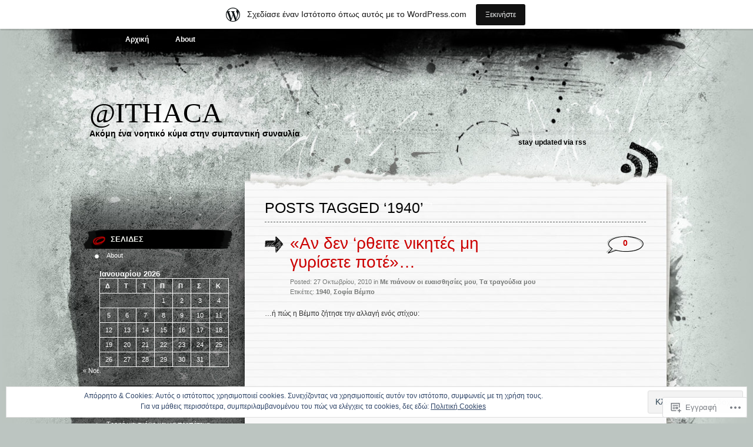

--- FILE ---
content_type: text/html; charset=UTF-8
request_url: https://ithaca12830.wordpress.com/tag/1940/
body_size: 21721
content:
<!DOCTYPE html PUBLIC "-//W3C//DTD XHTML 1.0 Transitional//EN" "http://www.w3.org/TR/xhtml1/DTD/xhtml1-transitional.dtd">
<html xmlns="http://www.w3.org/1999/xhtml" lang="el-GR">
<head profile="http://gmpg.org/xfn/11">
<meta http-equiv="Content-Type" content="text/html; charset=UTF-8" />
<title>1940 | @ithaca</title>
<link rel="pingback" href="https://ithaca12830.wordpress.com/xmlrpc.php" />
<meta name='robots' content='max-image-preview:large' />
<link rel='dns-prefetch' href='//s0.wp.com' />
<link rel='dns-prefetch' href='//af.pubmine.com' />
<link rel="alternate" type="application/rss+xml" title="Ροή RSS &raquo; @ithaca" href="https://ithaca12830.wordpress.com/feed/" />
<link rel="alternate" type="application/rss+xml" title="Κανάλι σχολίων &raquo; @ithaca" href="https://ithaca12830.wordpress.com/comments/feed/" />
<link rel="alternate" type="application/rss+xml" title="Κανάλι ετικέτας 1940 &raquo; @ithaca" href="https://ithaca12830.wordpress.com/tag/1940/feed/" />
	<script type="text/javascript">
		/* <![CDATA[ */
		function addLoadEvent(func) {
			var oldonload = window.onload;
			if (typeof window.onload != 'function') {
				window.onload = func;
			} else {
				window.onload = function () {
					oldonload();
					func();
				}
			}
		}
		/* ]]> */
	</script>
	<link crossorigin='anonymous' rel='stylesheet' id='all-css-0-1' href='/_static/??/wp-content/mu-plugins/widgets/eu-cookie-law/templates/style.css,/wp-content/blog-plugins/marketing-bar/css/marketing-bar.css?m=1761640963j&cssminify=yes' type='text/css' media='all' />
<style id='wp-emoji-styles-inline-css'>

	img.wp-smiley, img.emoji {
		display: inline !important;
		border: none !important;
		box-shadow: none !important;
		height: 1em !important;
		width: 1em !important;
		margin: 0 0.07em !important;
		vertical-align: -0.1em !important;
		background: none !important;
		padding: 0 !important;
	}
/*# sourceURL=wp-emoji-styles-inline-css */
</style>
<link crossorigin='anonymous' rel='stylesheet' id='all-css-2-1' href='/wp-content/plugins/gutenberg-core/v22.4.0/build/styles/block-library/style.min.css?m=1768935615i&cssminify=yes' type='text/css' media='all' />
<style id='wp-block-library-inline-css'>
.has-text-align-justify {
	text-align:justify;
}
.has-text-align-justify{text-align:justify;}

/*# sourceURL=wp-block-library-inline-css */
</style><style id='global-styles-inline-css'>
:root{--wp--preset--aspect-ratio--square: 1;--wp--preset--aspect-ratio--4-3: 4/3;--wp--preset--aspect-ratio--3-4: 3/4;--wp--preset--aspect-ratio--3-2: 3/2;--wp--preset--aspect-ratio--2-3: 2/3;--wp--preset--aspect-ratio--16-9: 16/9;--wp--preset--aspect-ratio--9-16: 9/16;--wp--preset--color--black: #000000;--wp--preset--color--cyan-bluish-gray: #abb8c3;--wp--preset--color--white: #ffffff;--wp--preset--color--pale-pink: #f78da7;--wp--preset--color--vivid-red: #cf2e2e;--wp--preset--color--luminous-vivid-orange: #ff6900;--wp--preset--color--luminous-vivid-amber: #fcb900;--wp--preset--color--light-green-cyan: #7bdcb5;--wp--preset--color--vivid-green-cyan: #00d084;--wp--preset--color--pale-cyan-blue: #8ed1fc;--wp--preset--color--vivid-cyan-blue: #0693e3;--wp--preset--color--vivid-purple: #9b51e0;--wp--preset--gradient--vivid-cyan-blue-to-vivid-purple: linear-gradient(135deg,rgb(6,147,227) 0%,rgb(155,81,224) 100%);--wp--preset--gradient--light-green-cyan-to-vivid-green-cyan: linear-gradient(135deg,rgb(122,220,180) 0%,rgb(0,208,130) 100%);--wp--preset--gradient--luminous-vivid-amber-to-luminous-vivid-orange: linear-gradient(135deg,rgb(252,185,0) 0%,rgb(255,105,0) 100%);--wp--preset--gradient--luminous-vivid-orange-to-vivid-red: linear-gradient(135deg,rgb(255,105,0) 0%,rgb(207,46,46) 100%);--wp--preset--gradient--very-light-gray-to-cyan-bluish-gray: linear-gradient(135deg,rgb(238,238,238) 0%,rgb(169,184,195) 100%);--wp--preset--gradient--cool-to-warm-spectrum: linear-gradient(135deg,rgb(74,234,220) 0%,rgb(151,120,209) 20%,rgb(207,42,186) 40%,rgb(238,44,130) 60%,rgb(251,105,98) 80%,rgb(254,248,76) 100%);--wp--preset--gradient--blush-light-purple: linear-gradient(135deg,rgb(255,206,236) 0%,rgb(152,150,240) 100%);--wp--preset--gradient--blush-bordeaux: linear-gradient(135deg,rgb(254,205,165) 0%,rgb(254,45,45) 50%,rgb(107,0,62) 100%);--wp--preset--gradient--luminous-dusk: linear-gradient(135deg,rgb(255,203,112) 0%,rgb(199,81,192) 50%,rgb(65,88,208) 100%);--wp--preset--gradient--pale-ocean: linear-gradient(135deg,rgb(255,245,203) 0%,rgb(182,227,212) 50%,rgb(51,167,181) 100%);--wp--preset--gradient--electric-grass: linear-gradient(135deg,rgb(202,248,128) 0%,rgb(113,206,126) 100%);--wp--preset--gradient--midnight: linear-gradient(135deg,rgb(2,3,129) 0%,rgb(40,116,252) 100%);--wp--preset--font-size--small: 13px;--wp--preset--font-size--medium: 20px;--wp--preset--font-size--large: 36px;--wp--preset--font-size--x-large: 42px;--wp--preset--font-family--albert-sans: 'Albert Sans', sans-serif;--wp--preset--font-family--alegreya: Alegreya, serif;--wp--preset--font-family--arvo: Arvo, serif;--wp--preset--font-family--bodoni-moda: 'Bodoni Moda', serif;--wp--preset--font-family--bricolage-grotesque: 'Bricolage Grotesque', sans-serif;--wp--preset--font-family--cabin: Cabin, sans-serif;--wp--preset--font-family--chivo: Chivo, sans-serif;--wp--preset--font-family--commissioner: Commissioner, sans-serif;--wp--preset--font-family--cormorant: Cormorant, serif;--wp--preset--font-family--courier-prime: 'Courier Prime', monospace;--wp--preset--font-family--crimson-pro: 'Crimson Pro', serif;--wp--preset--font-family--dm-mono: 'DM Mono', monospace;--wp--preset--font-family--dm-sans: 'DM Sans', sans-serif;--wp--preset--font-family--dm-serif-display: 'DM Serif Display', serif;--wp--preset--font-family--domine: Domine, serif;--wp--preset--font-family--eb-garamond: 'EB Garamond', serif;--wp--preset--font-family--epilogue: Epilogue, sans-serif;--wp--preset--font-family--fahkwang: Fahkwang, sans-serif;--wp--preset--font-family--figtree: Figtree, sans-serif;--wp--preset--font-family--fira-sans: 'Fira Sans', sans-serif;--wp--preset--font-family--fjalla-one: 'Fjalla One', sans-serif;--wp--preset--font-family--fraunces: Fraunces, serif;--wp--preset--font-family--gabarito: Gabarito, system-ui;--wp--preset--font-family--ibm-plex-mono: 'IBM Plex Mono', monospace;--wp--preset--font-family--ibm-plex-sans: 'IBM Plex Sans', sans-serif;--wp--preset--font-family--ibarra-real-nova: 'Ibarra Real Nova', serif;--wp--preset--font-family--instrument-serif: 'Instrument Serif', serif;--wp--preset--font-family--inter: Inter, sans-serif;--wp--preset--font-family--josefin-sans: 'Josefin Sans', sans-serif;--wp--preset--font-family--jost: Jost, sans-serif;--wp--preset--font-family--libre-baskerville: 'Libre Baskerville', serif;--wp--preset--font-family--libre-franklin: 'Libre Franklin', sans-serif;--wp--preset--font-family--literata: Literata, serif;--wp--preset--font-family--lora: Lora, serif;--wp--preset--font-family--merriweather: Merriweather, serif;--wp--preset--font-family--montserrat: Montserrat, sans-serif;--wp--preset--font-family--newsreader: Newsreader, serif;--wp--preset--font-family--noto-sans-mono: 'Noto Sans Mono', sans-serif;--wp--preset--font-family--nunito: Nunito, sans-serif;--wp--preset--font-family--open-sans: 'Open Sans', sans-serif;--wp--preset--font-family--overpass: Overpass, sans-serif;--wp--preset--font-family--pt-serif: 'PT Serif', serif;--wp--preset--font-family--petrona: Petrona, serif;--wp--preset--font-family--piazzolla: Piazzolla, serif;--wp--preset--font-family--playfair-display: 'Playfair Display', serif;--wp--preset--font-family--plus-jakarta-sans: 'Plus Jakarta Sans', sans-serif;--wp--preset--font-family--poppins: Poppins, sans-serif;--wp--preset--font-family--raleway: Raleway, sans-serif;--wp--preset--font-family--roboto: Roboto, sans-serif;--wp--preset--font-family--roboto-slab: 'Roboto Slab', serif;--wp--preset--font-family--rubik: Rubik, sans-serif;--wp--preset--font-family--rufina: Rufina, serif;--wp--preset--font-family--sora: Sora, sans-serif;--wp--preset--font-family--source-sans-3: 'Source Sans 3', sans-serif;--wp--preset--font-family--source-serif-4: 'Source Serif 4', serif;--wp--preset--font-family--space-mono: 'Space Mono', monospace;--wp--preset--font-family--syne: Syne, sans-serif;--wp--preset--font-family--texturina: Texturina, serif;--wp--preset--font-family--urbanist: Urbanist, sans-serif;--wp--preset--font-family--work-sans: 'Work Sans', sans-serif;--wp--preset--spacing--20: 0.44rem;--wp--preset--spacing--30: 0.67rem;--wp--preset--spacing--40: 1rem;--wp--preset--spacing--50: 1.5rem;--wp--preset--spacing--60: 2.25rem;--wp--preset--spacing--70: 3.38rem;--wp--preset--spacing--80: 5.06rem;--wp--preset--shadow--natural: 6px 6px 9px rgba(0, 0, 0, 0.2);--wp--preset--shadow--deep: 12px 12px 50px rgba(0, 0, 0, 0.4);--wp--preset--shadow--sharp: 6px 6px 0px rgba(0, 0, 0, 0.2);--wp--preset--shadow--outlined: 6px 6px 0px -3px rgb(255, 255, 255), 6px 6px rgb(0, 0, 0);--wp--preset--shadow--crisp: 6px 6px 0px rgb(0, 0, 0);}:where(body) { margin: 0; }:where(.is-layout-flex){gap: 0.5em;}:where(.is-layout-grid){gap: 0.5em;}body .is-layout-flex{display: flex;}.is-layout-flex{flex-wrap: wrap;align-items: center;}.is-layout-flex > :is(*, div){margin: 0;}body .is-layout-grid{display: grid;}.is-layout-grid > :is(*, div){margin: 0;}body{padding-top: 0px;padding-right: 0px;padding-bottom: 0px;padding-left: 0px;}:root :where(.wp-element-button, .wp-block-button__link){background-color: #32373c;border-width: 0;color: #fff;font-family: inherit;font-size: inherit;font-style: inherit;font-weight: inherit;letter-spacing: inherit;line-height: inherit;padding-top: calc(0.667em + 2px);padding-right: calc(1.333em + 2px);padding-bottom: calc(0.667em + 2px);padding-left: calc(1.333em + 2px);text-decoration: none;text-transform: inherit;}.has-black-color{color: var(--wp--preset--color--black) !important;}.has-cyan-bluish-gray-color{color: var(--wp--preset--color--cyan-bluish-gray) !important;}.has-white-color{color: var(--wp--preset--color--white) !important;}.has-pale-pink-color{color: var(--wp--preset--color--pale-pink) !important;}.has-vivid-red-color{color: var(--wp--preset--color--vivid-red) !important;}.has-luminous-vivid-orange-color{color: var(--wp--preset--color--luminous-vivid-orange) !important;}.has-luminous-vivid-amber-color{color: var(--wp--preset--color--luminous-vivid-amber) !important;}.has-light-green-cyan-color{color: var(--wp--preset--color--light-green-cyan) !important;}.has-vivid-green-cyan-color{color: var(--wp--preset--color--vivid-green-cyan) !important;}.has-pale-cyan-blue-color{color: var(--wp--preset--color--pale-cyan-blue) !important;}.has-vivid-cyan-blue-color{color: var(--wp--preset--color--vivid-cyan-blue) !important;}.has-vivid-purple-color{color: var(--wp--preset--color--vivid-purple) !important;}.has-black-background-color{background-color: var(--wp--preset--color--black) !important;}.has-cyan-bluish-gray-background-color{background-color: var(--wp--preset--color--cyan-bluish-gray) !important;}.has-white-background-color{background-color: var(--wp--preset--color--white) !important;}.has-pale-pink-background-color{background-color: var(--wp--preset--color--pale-pink) !important;}.has-vivid-red-background-color{background-color: var(--wp--preset--color--vivid-red) !important;}.has-luminous-vivid-orange-background-color{background-color: var(--wp--preset--color--luminous-vivid-orange) !important;}.has-luminous-vivid-amber-background-color{background-color: var(--wp--preset--color--luminous-vivid-amber) !important;}.has-light-green-cyan-background-color{background-color: var(--wp--preset--color--light-green-cyan) !important;}.has-vivid-green-cyan-background-color{background-color: var(--wp--preset--color--vivid-green-cyan) !important;}.has-pale-cyan-blue-background-color{background-color: var(--wp--preset--color--pale-cyan-blue) !important;}.has-vivid-cyan-blue-background-color{background-color: var(--wp--preset--color--vivid-cyan-blue) !important;}.has-vivid-purple-background-color{background-color: var(--wp--preset--color--vivid-purple) !important;}.has-black-border-color{border-color: var(--wp--preset--color--black) !important;}.has-cyan-bluish-gray-border-color{border-color: var(--wp--preset--color--cyan-bluish-gray) !important;}.has-white-border-color{border-color: var(--wp--preset--color--white) !important;}.has-pale-pink-border-color{border-color: var(--wp--preset--color--pale-pink) !important;}.has-vivid-red-border-color{border-color: var(--wp--preset--color--vivid-red) !important;}.has-luminous-vivid-orange-border-color{border-color: var(--wp--preset--color--luminous-vivid-orange) !important;}.has-luminous-vivid-amber-border-color{border-color: var(--wp--preset--color--luminous-vivid-amber) !important;}.has-light-green-cyan-border-color{border-color: var(--wp--preset--color--light-green-cyan) !important;}.has-vivid-green-cyan-border-color{border-color: var(--wp--preset--color--vivid-green-cyan) !important;}.has-pale-cyan-blue-border-color{border-color: var(--wp--preset--color--pale-cyan-blue) !important;}.has-vivid-cyan-blue-border-color{border-color: var(--wp--preset--color--vivid-cyan-blue) !important;}.has-vivid-purple-border-color{border-color: var(--wp--preset--color--vivid-purple) !important;}.has-vivid-cyan-blue-to-vivid-purple-gradient-background{background: var(--wp--preset--gradient--vivid-cyan-blue-to-vivid-purple) !important;}.has-light-green-cyan-to-vivid-green-cyan-gradient-background{background: var(--wp--preset--gradient--light-green-cyan-to-vivid-green-cyan) !important;}.has-luminous-vivid-amber-to-luminous-vivid-orange-gradient-background{background: var(--wp--preset--gradient--luminous-vivid-amber-to-luminous-vivid-orange) !important;}.has-luminous-vivid-orange-to-vivid-red-gradient-background{background: var(--wp--preset--gradient--luminous-vivid-orange-to-vivid-red) !important;}.has-very-light-gray-to-cyan-bluish-gray-gradient-background{background: var(--wp--preset--gradient--very-light-gray-to-cyan-bluish-gray) !important;}.has-cool-to-warm-spectrum-gradient-background{background: var(--wp--preset--gradient--cool-to-warm-spectrum) !important;}.has-blush-light-purple-gradient-background{background: var(--wp--preset--gradient--blush-light-purple) !important;}.has-blush-bordeaux-gradient-background{background: var(--wp--preset--gradient--blush-bordeaux) !important;}.has-luminous-dusk-gradient-background{background: var(--wp--preset--gradient--luminous-dusk) !important;}.has-pale-ocean-gradient-background{background: var(--wp--preset--gradient--pale-ocean) !important;}.has-electric-grass-gradient-background{background: var(--wp--preset--gradient--electric-grass) !important;}.has-midnight-gradient-background{background: var(--wp--preset--gradient--midnight) !important;}.has-small-font-size{font-size: var(--wp--preset--font-size--small) !important;}.has-medium-font-size{font-size: var(--wp--preset--font-size--medium) !important;}.has-large-font-size{font-size: var(--wp--preset--font-size--large) !important;}.has-x-large-font-size{font-size: var(--wp--preset--font-size--x-large) !important;}.has-albert-sans-font-family{font-family: var(--wp--preset--font-family--albert-sans) !important;}.has-alegreya-font-family{font-family: var(--wp--preset--font-family--alegreya) !important;}.has-arvo-font-family{font-family: var(--wp--preset--font-family--arvo) !important;}.has-bodoni-moda-font-family{font-family: var(--wp--preset--font-family--bodoni-moda) !important;}.has-bricolage-grotesque-font-family{font-family: var(--wp--preset--font-family--bricolage-grotesque) !important;}.has-cabin-font-family{font-family: var(--wp--preset--font-family--cabin) !important;}.has-chivo-font-family{font-family: var(--wp--preset--font-family--chivo) !important;}.has-commissioner-font-family{font-family: var(--wp--preset--font-family--commissioner) !important;}.has-cormorant-font-family{font-family: var(--wp--preset--font-family--cormorant) !important;}.has-courier-prime-font-family{font-family: var(--wp--preset--font-family--courier-prime) !important;}.has-crimson-pro-font-family{font-family: var(--wp--preset--font-family--crimson-pro) !important;}.has-dm-mono-font-family{font-family: var(--wp--preset--font-family--dm-mono) !important;}.has-dm-sans-font-family{font-family: var(--wp--preset--font-family--dm-sans) !important;}.has-dm-serif-display-font-family{font-family: var(--wp--preset--font-family--dm-serif-display) !important;}.has-domine-font-family{font-family: var(--wp--preset--font-family--domine) !important;}.has-eb-garamond-font-family{font-family: var(--wp--preset--font-family--eb-garamond) !important;}.has-epilogue-font-family{font-family: var(--wp--preset--font-family--epilogue) !important;}.has-fahkwang-font-family{font-family: var(--wp--preset--font-family--fahkwang) !important;}.has-figtree-font-family{font-family: var(--wp--preset--font-family--figtree) !important;}.has-fira-sans-font-family{font-family: var(--wp--preset--font-family--fira-sans) !important;}.has-fjalla-one-font-family{font-family: var(--wp--preset--font-family--fjalla-one) !important;}.has-fraunces-font-family{font-family: var(--wp--preset--font-family--fraunces) !important;}.has-gabarito-font-family{font-family: var(--wp--preset--font-family--gabarito) !important;}.has-ibm-plex-mono-font-family{font-family: var(--wp--preset--font-family--ibm-plex-mono) !important;}.has-ibm-plex-sans-font-family{font-family: var(--wp--preset--font-family--ibm-plex-sans) !important;}.has-ibarra-real-nova-font-family{font-family: var(--wp--preset--font-family--ibarra-real-nova) !important;}.has-instrument-serif-font-family{font-family: var(--wp--preset--font-family--instrument-serif) !important;}.has-inter-font-family{font-family: var(--wp--preset--font-family--inter) !important;}.has-josefin-sans-font-family{font-family: var(--wp--preset--font-family--josefin-sans) !important;}.has-jost-font-family{font-family: var(--wp--preset--font-family--jost) !important;}.has-libre-baskerville-font-family{font-family: var(--wp--preset--font-family--libre-baskerville) !important;}.has-libre-franklin-font-family{font-family: var(--wp--preset--font-family--libre-franklin) !important;}.has-literata-font-family{font-family: var(--wp--preset--font-family--literata) !important;}.has-lora-font-family{font-family: var(--wp--preset--font-family--lora) !important;}.has-merriweather-font-family{font-family: var(--wp--preset--font-family--merriweather) !important;}.has-montserrat-font-family{font-family: var(--wp--preset--font-family--montserrat) !important;}.has-newsreader-font-family{font-family: var(--wp--preset--font-family--newsreader) !important;}.has-noto-sans-mono-font-family{font-family: var(--wp--preset--font-family--noto-sans-mono) !important;}.has-nunito-font-family{font-family: var(--wp--preset--font-family--nunito) !important;}.has-open-sans-font-family{font-family: var(--wp--preset--font-family--open-sans) !important;}.has-overpass-font-family{font-family: var(--wp--preset--font-family--overpass) !important;}.has-pt-serif-font-family{font-family: var(--wp--preset--font-family--pt-serif) !important;}.has-petrona-font-family{font-family: var(--wp--preset--font-family--petrona) !important;}.has-piazzolla-font-family{font-family: var(--wp--preset--font-family--piazzolla) !important;}.has-playfair-display-font-family{font-family: var(--wp--preset--font-family--playfair-display) !important;}.has-plus-jakarta-sans-font-family{font-family: var(--wp--preset--font-family--plus-jakarta-sans) !important;}.has-poppins-font-family{font-family: var(--wp--preset--font-family--poppins) !important;}.has-raleway-font-family{font-family: var(--wp--preset--font-family--raleway) !important;}.has-roboto-font-family{font-family: var(--wp--preset--font-family--roboto) !important;}.has-roboto-slab-font-family{font-family: var(--wp--preset--font-family--roboto-slab) !important;}.has-rubik-font-family{font-family: var(--wp--preset--font-family--rubik) !important;}.has-rufina-font-family{font-family: var(--wp--preset--font-family--rufina) !important;}.has-sora-font-family{font-family: var(--wp--preset--font-family--sora) !important;}.has-source-sans-3-font-family{font-family: var(--wp--preset--font-family--source-sans-3) !important;}.has-source-serif-4-font-family{font-family: var(--wp--preset--font-family--source-serif-4) !important;}.has-space-mono-font-family{font-family: var(--wp--preset--font-family--space-mono) !important;}.has-syne-font-family{font-family: var(--wp--preset--font-family--syne) !important;}.has-texturina-font-family{font-family: var(--wp--preset--font-family--texturina) !important;}.has-urbanist-font-family{font-family: var(--wp--preset--font-family--urbanist) !important;}.has-work-sans-font-family{font-family: var(--wp--preset--font-family--work-sans) !important;}
/*# sourceURL=global-styles-inline-css */
</style>

<style id='classic-theme-styles-inline-css'>
.wp-block-button__link{background-color:#32373c;border-radius:9999px;box-shadow:none;color:#fff;font-size:1.125em;padding:calc(.667em + 2px) calc(1.333em + 2px);text-decoration:none}.wp-block-file__button{background:#32373c;color:#fff}.wp-block-accordion-heading{margin:0}.wp-block-accordion-heading__toggle{background-color:inherit!important;color:inherit!important}.wp-block-accordion-heading__toggle:not(:focus-visible){outline:none}.wp-block-accordion-heading__toggle:focus,.wp-block-accordion-heading__toggle:hover{background-color:inherit!important;border:none;box-shadow:none;color:inherit;padding:var(--wp--preset--spacing--20,1em) 0;text-decoration:none}.wp-block-accordion-heading__toggle:focus-visible{outline:auto;outline-offset:0}
/*# sourceURL=/wp-content/plugins/gutenberg-core/v22.4.0/build/styles/block-library/classic.min.css */
</style>
<link crossorigin='anonymous' rel='stylesheet' id='all-css-4-1' href='/_static/??-eJyFkNkOAjEIRX9IhtR1fDB+yyxYq+20KYzb14sat5iMLwTIPVwAjwma2Al1gsn31nWMTax9bPaM48KUhQF2IXmCTIdiiq1jeSmA5eypaJhH+DEo9PCelUn7IVVyUwRqXUWegsqGsKNrLYni/MxB6DSMJLWBuk6ZmEFjcH0A2aoX/3CPNqa+RpvpfKEW/56SSY+2mtr7Wu9yCLIUQV9ViYvdVwEbX7l8Q9dhZRazeTkx5dLsrpDRlSo=&cssminify=yes' type='text/css' media='all' />
<link crossorigin='anonymous' rel='stylesheet' id='print-css-5-1' href='/wp-content/mu-plugins/global-print/global-print.css?m=1465851035i&cssminify=yes' type='text/css' media='print' />
<style id='jetpack-global-styles-frontend-style-inline-css'>
:root { --font-headings: unset; --font-base: unset; --font-headings-default: -apple-system,BlinkMacSystemFont,"Segoe UI",Roboto,Oxygen-Sans,Ubuntu,Cantarell,"Helvetica Neue",sans-serif; --font-base-default: -apple-system,BlinkMacSystemFont,"Segoe UI",Roboto,Oxygen-Sans,Ubuntu,Cantarell,"Helvetica Neue",sans-serif;}
/*# sourceURL=jetpack-global-styles-frontend-style-inline-css */
</style>
<link crossorigin='anonymous' rel='stylesheet' id='all-css-8-1' href='/wp-content/themes/h4/global.css?m=1420737423i&cssminify=yes' type='text/css' media='all' />
<script type="text/javascript" id="wpcom-actionbar-placeholder-js-extra">
/* <![CDATA[ */
var actionbardata = {"siteID":"5249163","postID":"0","siteURL":"https://ithaca12830.wordpress.com","xhrURL":"https://ithaca12830.wordpress.com/wp-admin/admin-ajax.php","nonce":"599d797d32","isLoggedIn":"","statusMessage":"","subsEmailDefault":"instantly","proxyScriptUrl":"https://s0.wp.com/wp-content/js/wpcom-proxy-request.js?m=1513050504i&amp;ver=20211021","i18n":{"followedText":"\u039d\u03ad\u03b1 \u03ac\u03c1\u03b8\u03c1\u03b1 \u03b1\u03c0\u03cc \u03b1\u03c5\u03c4\u03cc\u03bd \u03c4\u03bf\u03bd \u03b9\u03c3\u03c4\u03cc\u03c4\u03bf\u03c0\u03bf \u03b8\u03b1 \u03b5\u03bc\u03c6\u03b1\u03bd\u03af\u03b6\u03bf\u03bd\u03c4\u03b1\u03b9 \u03c4\u03ce\u03c1\u03b1 \u03c3\u03c4\u03bf\u03bd \u003Ca href=\"https://wordpress.com/reader\"\u003E\u0391\u03bd\u03b1\u03b3\u03bd\u03ce\u03c3\u03c4\u03b7\u003C/a\u003E","foldBar":"\u03a3\u03cd\u03bc\u03c0\u03c4\u03c5\u03be\u03b7 \u03bc\u03c0\u03ac\u03c1\u03b1\u03c2","unfoldBar":"\u0386\u03bd\u03bf\u03b9\u03b3\u03bc\u03b1","shortLinkCopied":"\u039f \u03c3\u03cd\u03bd\u03b4\u03b5\u03c3\u03bc\u03bf\u03c2 \u03bc\u03b9\u03ba\u03c1\u03bf\u03cd URL \u03b1\u03bd\u03c4\u03b9\u03b3\u03c1\u03ac\u03c6\u03b7\u03ba\u03b5 \u03c3\u03c4\u03bf \u03c0\u03c1\u03cc\u03c7\u03b5\u03b9\u03c1\u03bf."}};
//# sourceURL=wpcom-actionbar-placeholder-js-extra
/* ]]> */
</script>
<script type="text/javascript" id="jetpack-mu-wpcom-settings-js-before">
/* <![CDATA[ */
var JETPACK_MU_WPCOM_SETTINGS = {"assetsUrl":"https://s0.wp.com/wp-content/mu-plugins/jetpack-mu-wpcom-plugin/moon/jetpack_vendor/automattic/jetpack-mu-wpcom/src/build/"};
//# sourceURL=jetpack-mu-wpcom-settings-js-before
/* ]]> */
</script>
<script crossorigin='anonymous' type='text/javascript'  src='/_static/??/wp-content/js/rlt-proxy.js,/wp-content/blog-plugins/wordads-classes/js/cmp/v2/cmp-non-gdpr.js?m=1720530689j'></script>
<script type="text/javascript" id="rlt-proxy-js-after">
/* <![CDATA[ */
	rltInitialize( {"token":null,"iframeOrigins":["https:\/\/widgets.wp.com"]} );
//# sourceURL=rlt-proxy-js-after
/* ]]> */
</script>
<link rel="EditURI" type="application/rsd+xml" title="RSD" href="https://ithaca12830.wordpress.com/xmlrpc.php?rsd" />
<meta name="generator" content="WordPress.com" />

<!-- Jetpack Open Graph Tags -->
<meta property="og:type" content="website" />
<meta property="og:title" content="1940 – @ithaca" />
<meta property="og:url" content="https://ithaca12830.wordpress.com/tag/1940/" />
<meta property="og:site_name" content="@ithaca" />
<meta property="og:image" content="https://secure.gravatar.com/blavatar/e165b822aa06ddc54ef5cad6ef498872f671fa9409a0debeb88d61de0bd8e890?s=200&#038;ts=1769212981" />
<meta property="og:image:width" content="200" />
<meta property="og:image:height" content="200" />
<meta property="og:image:alt" content="" />
<meta property="og:locale" content="el_GR" />
<meta property="fb:app_id" content="249643311490" />

<!-- End Jetpack Open Graph Tags -->
<link rel="shortcut icon" type="image/x-icon" href="https://secure.gravatar.com/blavatar/e165b822aa06ddc54ef5cad6ef498872f671fa9409a0debeb88d61de0bd8e890?s=32" sizes="16x16" />
<link rel="icon" type="image/x-icon" href="https://secure.gravatar.com/blavatar/e165b822aa06ddc54ef5cad6ef498872f671fa9409a0debeb88d61de0bd8e890?s=32" sizes="16x16" />
<link rel="apple-touch-icon" href="https://secure.gravatar.com/blavatar/e165b822aa06ddc54ef5cad6ef498872f671fa9409a0debeb88d61de0bd8e890?s=114" />
<link rel='openid.server' href='https://ithaca12830.wordpress.com/?openidserver=1' />
<link rel='openid.delegate' href='https://ithaca12830.wordpress.com/' />
<link rel="search" type="application/opensearchdescription+xml" href="https://ithaca12830.wordpress.com/osd.xml" title="@ithaca" />
<link rel="search" type="application/opensearchdescription+xml" href="https://s1.wp.com/opensearch.xml" title="WordPress.com" />
		<style id="wpcom-hotfix-masterbar-style">
			@media screen and (min-width: 783px) {
				#wpadminbar .quicklinks li#wp-admin-bar-my-account.with-avatar > a img {
					margin-top: 5px;
				}
			}
		</style>
		<style type="text/css">.recentcomments a{display:inline !important;padding:0 !important;margin:0 !important;}</style>		<style type="text/css">
			.recentcomments a {
				display: inline !important;
				padding: 0 !important;
				margin: 0 !important;
			}

			table.recentcommentsavatartop img.avatar, table.recentcommentsavatarend img.avatar {
				border: 0px;
				margin: 0;
			}

			table.recentcommentsavatartop a, table.recentcommentsavatarend a {
				border: 0px !important;
				background-color: transparent !important;
			}

			td.recentcommentsavatarend, td.recentcommentsavatartop {
				padding: 0px 0px 1px 0px;
				margin: 0px;
			}

			td.recentcommentstextend {
				border: none !important;
				padding: 0px 0px 2px 10px;
			}

			.rtl td.recentcommentstextend {
				padding: 0px 10px 2px 0px;
			}

			td.recentcommentstexttop {
				border: none;
				padding: 0px 0px 0px 10px;
			}

			.rtl td.recentcommentstexttop {
				padding: 0px 10px 0px 0px;
			}
		</style>
		<meta name="description" content="Άρθρα σχετικά με 1940 γραμμένα από ithaca12830" />
<script type="text/javascript">
/* <![CDATA[ */
var wa_client = {}; wa_client.cmd = []; wa_client.config = { 'blog_id': 5249163, 'blog_language': 'el', 'is_wordads': false, 'hosting_type': 0, 'afp_account_id': null, 'afp_host_id': 5038568878849053, 'theme': 'pub/greyzed', '_': { 'title': 'Διαφήμιση', 'privacy_settings': 'Ρυθμίσεις απορρήτου' }, 'formats': [ 'belowpost', 'bottom_sticky', 'sidebar_sticky_right', 'sidebar', 'gutenberg_rectangle', 'gutenberg_leaderboard', 'gutenberg_mobile_leaderboard', 'gutenberg_skyscraper' ] };
/* ]]> */
</script>
		<script type="text/javascript">

			window.doNotSellCallback = function() {

				var linkElements = [
					'a[href="https://wordpress.com/?ref=footer_blog"]',
					'a[href="https://wordpress.com/?ref=footer_website"]',
					'a[href="https://wordpress.com/?ref=vertical_footer"]',
					'a[href^="https://wordpress.com/?ref=footer_segment_"]',
				].join(',');

				var dnsLink = document.createElement( 'a' );
				dnsLink.href = 'https://wordpress.com/el/advertising-program-optout/';
				dnsLink.classList.add( 'do-not-sell-link' );
				dnsLink.rel = 'nofollow';
				dnsLink.style.marginLeft = '0.5em';
				dnsLink.textContent = 'Μην πουλήσετε ή μοιραστείτε τις προσωπικές μου πληροφορίες';

				var creditLinks = document.querySelectorAll( linkElements );

				if ( 0 === creditLinks.length ) {
					return false;
				}

				Array.prototype.forEach.call( creditLinks, function( el ) {
					el.insertAdjacentElement( 'afterend', dnsLink );
				});

				return true;
			};

		</script>
		<script type="text/javascript">
	window.google_analytics_uacct = "UA-52447-2";
</script>

<script type="text/javascript">
	var _gaq = _gaq || [];
	_gaq.push(['_setAccount', 'UA-52447-2']);
	_gaq.push(['_gat._anonymizeIp']);
	_gaq.push(['_setDomainName', 'wordpress.com']);
	_gaq.push(['_initData']);
	_gaq.push(['_trackPageview']);

	(function() {
		var ga = document.createElement('script'); ga.type = 'text/javascript'; ga.async = true;
		ga.src = ('https:' == document.location.protocol ? 'https://ssl' : 'http://www') + '.google-analytics.com/ga.js';
		(document.getElementsByTagName('head')[0] || document.getElementsByTagName('body')[0]).appendChild(ga);
	})();
</script>
<link crossorigin='anonymous' rel='stylesheet' id='all-css-0-3' href='/wp-content/mu-plugins/jetpack-plugin/moon/modules/widgets/top-posts/style.css?m=1753284714i&cssminify=yes' type='text/css' media='all' />
</head>

<body class="archive tag tag-65316 wp-custom-logo wp-theme-pubgreyzed customizer-styles-applied jetpack-reblog-enabled has-marketing-bar has-marketing-bar-theme-greyzed">
<div id="wrapper">

<div id="page">
		<div class="menu-header"><ul>
<li ><a href="https://ithaca12830.wordpress.com/">Αρχική</a></li><li class="page_item page-item-2"><a href="https://ithaca12830.wordpress.com/about/">About</a></li>
</ul></div>

	<div id="header" role="banner">
		<h1><a href="https://ithaca12830.wordpress.com/">@ithaca</a></h1>

		<div class="description">Ακόμη ένα νοητικό κύμα στην συμπαντική συναυλία</div>

		<div class="rss">
			<a href="https://ithaca12830.wordpress.com/feed/" title="RSS">Stay updated via RSS</a>		</div>
	</div>

	<hr />
<div id="container">
	<div id="sidebar" role="complementary">
		
		<!-- begin widgetized sidebar 1 -->
		<ul>
			<li id="pages-2" class="widget widget_pages"><h2 class="widgettitle">Σελίδες</h2>
			<ul>
				<li class="page_item page-item-2"><a href="https://ithaca12830.wordpress.com/about/">About</a></li>
			</ul>

			</li><li id="calendar-2" class="widget widget_calendar"><div id="calendar_wrap" class="calendar_wrap"><table id="wp-calendar" class="wp-calendar-table">
	<caption>Ιανουαρίου 2026</caption>
	<thead>
	<tr>
		<th scope="col" aria-label="Δευτέρα">Δ</th>
		<th scope="col" aria-label="Τρίτη">Τ</th>
		<th scope="col" aria-label="Τετάρτη">Τ</th>
		<th scope="col" aria-label="Πέμπτη">Π</th>
		<th scope="col" aria-label="Παρασκευή">Π</th>
		<th scope="col" aria-label="Σάββατο">Σ</th>
		<th scope="col" aria-label="Κυριακή">Κ</th>
	</tr>
	</thead>
	<tbody>
	<tr>
		<td colspan="3" class="pad">&nbsp;</td><td>1</td><td>2</td><td>3</td><td>4</td>
	</tr>
	<tr>
		<td>5</td><td>6</td><td>7</td><td>8</td><td>9</td><td>10</td><td>11</td>
	</tr>
	<tr>
		<td>12</td><td>13</td><td>14</td><td>15</td><td>16</td><td>17</td><td>18</td>
	</tr>
	<tr>
		<td>19</td><td>20</td><td>21</td><td>22</td><td id="today">23</td><td>24</td><td>25</td>
	</tr>
	<tr>
		<td>26</td><td>27</td><td>28</td><td>29</td><td>30</td><td>31</td>
		<td class="pad" colspan="1">&nbsp;</td>
	</tr>
	</tbody>
	</table><nav aria-label="Προηγούμενους και επόμενους μήνες" class="wp-calendar-nav">
		<span class="wp-calendar-nav-prev"><a href="https://ithaca12830.wordpress.com/2018/11/">&laquo; Νοέ.</a></span>
		<span class="pad">&nbsp;</span>
		<span class="wp-calendar-nav-next">&nbsp;</span>
	</nav></div></li><li id="top-posts-2" class="widget widget_top-posts"><h2 class="widgettitle">Δημοφιλή άρθρα</h2><ul><li><a href="https://ithaca12830.wordpress.com/2018/11/29/%ce%b7-%cf%86%cf%8d%cf%83%ce%b7-%ce%b6%cf%89%ce%b3%cf%81%ce%b1%cf%86%ce%af%ce%b6%ce%b5%ce%b9/" class="bump-view" data-bump-view="tp">Η Φύση ζωγραφίζει</a></li><li><a href="https://ithaca12830.wordpress.com/2018/10/22/%cf%84%cf%81%ce%bf%cf%86%ce%ae-%ce%b3%ce%b9%ce%b1-%cf%83%ce%ba%ce%ad%cf%88%ce%b7-%ce%ba%ce%b1%ce%b9-%ce%b3%ce%b9%ce%b1-%cf%80%ce%b5%cf%81%cf%80%ce%ac%cf%84%ce%b7%ce%bc%ce%b1/" class="bump-view" data-bump-view="tp">Τροφή για σκέψη και για περπάτημα...</a></li><li><a href="https://ithaca12830.wordpress.com/2018/10/18/%cf%84%ce%b9-%ce%b8%ce%bb%ce%b9%ce%b2%ce%b5%cf%81%cf%8c/" class="bump-view" data-bump-view="tp">Τι θλιβερό...</a></li><li><a href="https://ithaca12830.wordpress.com/2018/08/01/%ce%b3%ce%b1%ce%bb%ce%ae%ce%bd%ce%b7/" class="bump-view" data-bump-view="tp">Γαλήνη</a></li><li><a href="https://ithaca12830.wordpress.com/2018/07/28/%ce%b8%ce%bd%ce%b7%cf%84%ce%bf%ce%af-%cf%86%ce%b8%ce%b1%cf%81%cf%84%ce%bf%ce%af-%ce%bc%ce%bf%ce%b9%cf%81%ce%b1%ce%af%ce%bf%ce%b9/" class="bump-view" data-bump-view="tp">Θνητοί, φθαρτοί, μοιραίοι</a></li><li><a href="https://ithaca12830.wordpress.com/2018/06/24/%ce%b5%ce%bd%ce%b1%cf%82-%ce%ac%ce%b3%ce%bd%cf%89%cf%83%cf%84%ce%bf%cf%82-%cf%80%ce%bf%cf%85-%ce%b5%ce%af%cf%87%ce%b5-%ce%be%ce%b5%cf%86%cf%8d%ce%b3%ce%b5%ce%b9-%ce%b1%cf%80%cf%8c-%cf%84%ce%bf-aparthe/" class="bump-view" data-bump-view="tp">Ενας άγνωστος που είχε ξεφύγει από το apartheid...</a></li><li><a href="https://ithaca12830.wordpress.com/2018/06/17/%ce%b1%ce%ba%cf%8c%ce%bc%ce%b1-%cf%85%cf%80%ce%ac%cf%81%cf%87%ce%bf%cf%85%ce%bd-%ce%bb%ce%ad%ce%be%ce%b5%ce%b9%cf%82/" class="bump-view" data-bump-view="tp">Ακόμα υπάρχουν λέξεις...</a></li><li><a href="https://ithaca12830.wordpress.com/2017/06/27/%ce%b1%ce%bd%ce%ac%cf%83%ce%b1-%ce%b4%cf%81%ce%bf%cf%83%ce%b9%ce%ac%cf%82/" class="bump-view" data-bump-view="tp">Ανάσα δροσιάς</a></li><li><a href="https://ithaca12830.wordpress.com/2017/05/22/%ce%ba%ce%b1%cf%84%ce%b1%cf%81%ce%b1%ce%bc%ce%ad%ce%bd%ce%bf%cf%82-%ce%ad%cf%81%cf%89%cf%84%ce%b1%cf%82/" class="bump-view" data-bump-view="tp">Καταραμένος έρωτας...</a></li><li><a href="https://ithaca12830.wordpress.com/2017/03/25/to-%ce%b1%ce%b2%ce%ad%ce%b2%ce%b1%ce%b9%ce%bf-%ce%be%cf%8d%cf%80%ce%bd%ce%b7%ce%bc%ce%b1-%cf%84%ce%bf%cf%85-%ce%bc%ce%ac%cf%81%cf%84%ce%b7/" class="bump-view" data-bump-view="tp">To αβέβαιο ξύπνημα του Μάρτη</a></li></ul></li><li id="text-255486752" class="widget widget_text">			<div class="textwidget"></div>
		</li><li id="recent-comments-2" class="widget widget_recent_comments"><h2 class="widgettitle">Πρόσφατα σχόλια</h2>				<table class="recentcommentsavatar" cellspacing="0" cellpadding="0" border="0">
					<tr><td title="Thor" class="recentcommentsavatartop" style="height:48px; width:48px;"><img referrerpolicy="no-referrer" alt='Thor&#039;s avatar' src='https://0.gravatar.com/avatar/f249649cdb846d8824a866b94f728c517cca7af6e02ced4c30b3ac87bc708f01?s=48&#038;d=identicon&#038;r=G' srcset='https://0.gravatar.com/avatar/f249649cdb846d8824a866b94f728c517cca7af6e02ced4c30b3ac87bc708f01?s=48&#038;d=identicon&#038;r=G 1x, https://0.gravatar.com/avatar/f249649cdb846d8824a866b94f728c517cca7af6e02ced4c30b3ac87bc708f01?s=72&#038;d=identicon&#038;r=G 1.5x, https://0.gravatar.com/avatar/f249649cdb846d8824a866b94f728c517cca7af6e02ced4c30b3ac87bc708f01?s=96&#038;d=identicon&#038;r=G 2x, https://0.gravatar.com/avatar/f249649cdb846d8824a866b94f728c517cca7af6e02ced4c30b3ac87bc708f01?s=144&#038;d=identicon&#038;r=G 3x, https://0.gravatar.com/avatar/f249649cdb846d8824a866b94f728c517cca7af6e02ced4c30b3ac87bc708f01?s=192&#038;d=identicon&#038;r=G 4x' class='avatar avatar-48' height='48' width='48' decoding='async' /></td><td class="recentcommentstexttop" style="">Thor στη <a href="https://ithaca12830.wordpress.com/2010/01/06/%cf%80%cf%8e%cf%82-%ce%b8%ce%b1-%ce%ba%ce%b5%cf%81%ce%b4%ce%af%cf%83%ce%b5%cf%84%ce%b5-%cf%84%ce%bf-%cf%84%ce%b6%cf%8c%ce%ba%ce%b5%cf%81/#comment-646">Πώς θα κερδίσετε το&nbsp;τζόκε&hellip;</a></td></tr><tr><td title="ChrisM" class="recentcommentsavatarend" style="height:48px; width:48px;"><img referrerpolicy="no-referrer" alt='ChrisM&#039;s avatar' src='https://2.gravatar.com/avatar/5e98b3091d253f31ba924d2920776ea57beecc0d707f7decbdb9fbd58643ec3b?s=48&#038;d=identicon&#038;r=G' srcset='https://2.gravatar.com/avatar/5e98b3091d253f31ba924d2920776ea57beecc0d707f7decbdb9fbd58643ec3b?s=48&#038;d=identicon&#038;r=G 1x, https://2.gravatar.com/avatar/5e98b3091d253f31ba924d2920776ea57beecc0d707f7decbdb9fbd58643ec3b?s=72&#038;d=identicon&#038;r=G 1.5x, https://2.gravatar.com/avatar/5e98b3091d253f31ba924d2920776ea57beecc0d707f7decbdb9fbd58643ec3b?s=96&#038;d=identicon&#038;r=G 2x, https://2.gravatar.com/avatar/5e98b3091d253f31ba924d2920776ea57beecc0d707f7decbdb9fbd58643ec3b?s=144&#038;d=identicon&#038;r=G 3x, https://2.gravatar.com/avatar/5e98b3091d253f31ba924d2920776ea57beecc0d707f7decbdb9fbd58643ec3b?s=192&#038;d=identicon&#038;r=G 4x' class='avatar avatar-48' height='48' width='48' decoding='async' /></td><td class="recentcommentstextend" style="">ChrisM στη <a href="https://ithaca12830.wordpress.com/2010/01/06/%cf%80%cf%8e%cf%82-%ce%b8%ce%b1-%ce%ba%ce%b5%cf%81%ce%b4%ce%af%cf%83%ce%b5%cf%84%ce%b5-%cf%84%ce%bf-%cf%84%ce%b6%cf%8c%ce%ba%ce%b5%cf%81/#comment-644">Πώς θα κερδίσετε το&nbsp;τζόκε&hellip;</a></td></tr><tr><td title="Kwstas" class="recentcommentsavatarend" style="height:48px; width:48px;"><img referrerpolicy="no-referrer" alt='Kwstas&#039;s avatar' src='https://2.gravatar.com/avatar/e4fbb527a531afed849a30d9733245a74b5f75eec6e19117696bfdef67cbd531?s=48&#038;d=identicon&#038;r=G' srcset='https://2.gravatar.com/avatar/e4fbb527a531afed849a30d9733245a74b5f75eec6e19117696bfdef67cbd531?s=48&#038;d=identicon&#038;r=G 1x, https://2.gravatar.com/avatar/e4fbb527a531afed849a30d9733245a74b5f75eec6e19117696bfdef67cbd531?s=72&#038;d=identicon&#038;r=G 1.5x, https://2.gravatar.com/avatar/e4fbb527a531afed849a30d9733245a74b5f75eec6e19117696bfdef67cbd531?s=96&#038;d=identicon&#038;r=G 2x, https://2.gravatar.com/avatar/e4fbb527a531afed849a30d9733245a74b5f75eec6e19117696bfdef67cbd531?s=144&#038;d=identicon&#038;r=G 3x, https://2.gravatar.com/avatar/e4fbb527a531afed849a30d9733245a74b5f75eec6e19117696bfdef67cbd531?s=192&#038;d=identicon&#038;r=G 4x' class='avatar avatar-48' height='48' width='48' decoding='async' /></td><td class="recentcommentstextend" style="">Kwstas στη <a href="https://ithaca12830.wordpress.com/2010/01/06/%cf%80%cf%8e%cf%82-%ce%b8%ce%b1-%ce%ba%ce%b5%cf%81%ce%b4%ce%af%cf%83%ce%b5%cf%84%ce%b5-%cf%84%ce%bf-%cf%84%ce%b6%cf%8c%ce%ba%ce%b5%cf%81/#comment-643">Πώς θα κερδίσετε το&nbsp;τζόκε&hellip;</a></td></tr><tr><td title="28η Οκτωμβρίου,&#8230; άλλη μια επέτειος του ΝΑΙ | athyrostomos" class="recentcommentsavatarend" style="height:48px; width:48px;"><a href="https://athyrostomos.wordpress.com/2015/10/27/28%ce%b7-%ce%bf%ce%ba%cf%84%cf%89%ce%bc%ce%b2%cf%81%ce%af%ce%bf%cf%85-%ce%ac%ce%bb%ce%bb%ce%b7-%ce%bc%ce%b9%ce%b1-%ce%b5%cf%80%ce%ad%cf%84%ce%b5%ce%b9%ce%" rel="nofollow"></a></td><td class="recentcommentstextend" style=""><a href="https://athyrostomos.wordpress.com/2015/10/27/28%ce%b7-%ce%bf%ce%ba%cf%84%cf%89%ce%bc%ce%b2%cf%81%ce%af%ce%bf%cf%85-%ce%ac%ce%bb%ce%bb%ce%b7-%ce%bc%ce%b9%ce%b1-%ce%b5%cf%80%ce%ad%cf%84%ce%b5%ce%b9%ce%" rel="nofollow">28η Οκτωμβρίου,&hellip;</a> στη <a href="https://ithaca12830.wordpress.com/2011/10/28/%ce%bc-%ce%b3%ce%bb%ce%ad%ce%b6%ce%bf%cf%82-%cf%83%ce%ae%ce%bc%ce%b5%cf%81%ce%b1-%ce%b1%cf%80%ce%bf%ce%ba%ce%b1%cf%84%ce%b1%cf%83%cf%84%ce%ac%ce%b8%ce%b7%ce%ba%ce%b5-%cf%84%ce%bf-%cf%80%cf%81/#comment-642">Μ. Γλέζος: «Σήμερα αποκαταστάθ&hellip;</a></td></tr><tr><td title="Θρασυβουλας" class="recentcommentsavatarend" style="height:48px; width:48px;"><img referrerpolicy="no-referrer" alt='Θρασυβουλας&#039;s avatar' src='https://0.gravatar.com/avatar/617a79fc8884fa2feb54eee3ff5984b551ca17bc3cbc1b6192037774bef01d08?s=48&#038;d=identicon&#038;r=G' srcset='https://0.gravatar.com/avatar/617a79fc8884fa2feb54eee3ff5984b551ca17bc3cbc1b6192037774bef01d08?s=48&#038;d=identicon&#038;r=G 1x, https://0.gravatar.com/avatar/617a79fc8884fa2feb54eee3ff5984b551ca17bc3cbc1b6192037774bef01d08?s=72&#038;d=identicon&#038;r=G 1.5x, https://0.gravatar.com/avatar/617a79fc8884fa2feb54eee3ff5984b551ca17bc3cbc1b6192037774bef01d08?s=96&#038;d=identicon&#038;r=G 2x, https://0.gravatar.com/avatar/617a79fc8884fa2feb54eee3ff5984b551ca17bc3cbc1b6192037774bef01d08?s=144&#038;d=identicon&#038;r=G 3x, https://0.gravatar.com/avatar/617a79fc8884fa2feb54eee3ff5984b551ca17bc3cbc1b6192037774bef01d08?s=192&#038;d=identicon&#038;r=G 4x' class='avatar avatar-48' height='48' width='48' decoding='async' /></td><td class="recentcommentstextend" style="">Θρασυβουλας στη <a href="https://ithaca12830.wordpress.com/2010/01/06/%cf%80%cf%8e%cf%82-%ce%b8%ce%b1-%ce%ba%ce%b5%cf%81%ce%b4%ce%af%cf%83%ce%b5%cf%84%ce%b5-%cf%84%ce%bf-%cf%84%ce%b6%cf%8c%ce%ba%ce%b5%cf%81/#comment-641">Πώς θα κερδίσετε το&nbsp;τζόκε&hellip;</a></td></tr>				</table>
				</li>
		<li id="recent-posts-2" class="widget widget_recent_entries">
		<h2 class="widgettitle">Πρόσφατα άρθρα</h2>
		<ul>
											<li>
					<a href="https://ithaca12830.wordpress.com/2018/11/29/%ce%b7-%cf%86%cf%8d%cf%83%ce%b7-%ce%b6%cf%89%ce%b3%cf%81%ce%b1%cf%86%ce%af%ce%b6%ce%b5%ce%b9/">Η Φύση ζωγραφίζει</a>
									</li>
											<li>
					<a href="https://ithaca12830.wordpress.com/2018/10/22/%cf%84%cf%81%ce%bf%cf%86%ce%ae-%ce%b3%ce%b9%ce%b1-%cf%83%ce%ba%ce%ad%cf%88%ce%b7-%ce%ba%ce%b1%ce%b9-%ce%b3%ce%b9%ce%b1-%cf%80%ce%b5%cf%81%cf%80%ce%ac%cf%84%ce%b7%ce%bc%ce%b1/">Τροφή για σκέψη και για περπάτημα&#8230;</a>
									</li>
											<li>
					<a href="https://ithaca12830.wordpress.com/2018/10/18/%cf%84%ce%b9-%ce%b8%ce%bb%ce%b9%ce%b2%ce%b5%cf%81%cf%8c/">Τι θλιβερό&#8230;</a>
									</li>
											<li>
					<a href="https://ithaca12830.wordpress.com/2018/08/01/%ce%b3%ce%b1%ce%bb%ce%ae%ce%bd%ce%b7/">Γαλήνη</a>
									</li>
											<li>
					<a href="https://ithaca12830.wordpress.com/2018/07/28/%ce%b8%ce%bd%ce%b7%cf%84%ce%bf%ce%af-%cf%86%ce%b8%ce%b1%cf%81%cf%84%ce%bf%ce%af-%ce%bc%ce%bf%ce%b9%cf%81%ce%b1%ce%af%ce%bf%ce%b9/">Θνητοί, φθαρτοί, μοιραίοι</a>
									</li>
					</ul>

		</li><li id="archives-2" class="widget widget_archive"><h2 class="widgettitle">Αρχείο</h2>
			<ul>
					<li><a href='https://ithaca12830.wordpress.com/2018/11/'>Νοέμβριος 2018</a></li>
	<li><a href='https://ithaca12830.wordpress.com/2018/10/'>Οκτώβριος 2018</a></li>
	<li><a href='https://ithaca12830.wordpress.com/2018/08/'>Αύγουστος 2018</a></li>
	<li><a href='https://ithaca12830.wordpress.com/2018/07/'>Ιουλίου 2018</a></li>
	<li><a href='https://ithaca12830.wordpress.com/2018/06/'>Ιουνίου 2018</a></li>
	<li><a href='https://ithaca12830.wordpress.com/2017/06/'>Ιουνίου 2017</a></li>
	<li><a href='https://ithaca12830.wordpress.com/2017/05/'>Μαΐου 2017</a></li>
	<li><a href='https://ithaca12830.wordpress.com/2017/03/'>Μαρτίου 2017</a></li>
	<li><a href='https://ithaca12830.wordpress.com/2017/01/'>Ιανουαρίου 2017</a></li>
	<li><a href='https://ithaca12830.wordpress.com/2016/09/'>Σεπτεμβρίου 2016</a></li>
	<li><a href='https://ithaca12830.wordpress.com/2016/08/'>Αύγουστος 2016</a></li>
	<li><a href='https://ithaca12830.wordpress.com/2016/07/'>Ιουλίου 2016</a></li>
	<li><a href='https://ithaca12830.wordpress.com/2016/06/'>Ιουνίου 2016</a></li>
	<li><a href='https://ithaca12830.wordpress.com/2016/05/'>Μαΐου 2016</a></li>
	<li><a href='https://ithaca12830.wordpress.com/2016/04/'>Απρίλιος 2016</a></li>
	<li><a href='https://ithaca12830.wordpress.com/2016/03/'>Μαρτίου 2016</a></li>
	<li><a href='https://ithaca12830.wordpress.com/2016/02/'>Φεβρουαρίου 2016</a></li>
	<li><a href='https://ithaca12830.wordpress.com/2016/01/'>Ιανουαρίου 2016</a></li>
	<li><a href='https://ithaca12830.wordpress.com/2015/12/'>Δεκέμβριος 2015</a></li>
	<li><a href='https://ithaca12830.wordpress.com/2015/11/'>Νοέμβριος 2015</a></li>
	<li><a href='https://ithaca12830.wordpress.com/2015/10/'>Οκτώβριος 2015</a></li>
	<li><a href='https://ithaca12830.wordpress.com/2015/09/'>Σεπτεμβρίου 2015</a></li>
	<li><a href='https://ithaca12830.wordpress.com/2015/08/'>Αύγουστος 2015</a></li>
	<li><a href='https://ithaca12830.wordpress.com/2015/07/'>Ιουλίου 2015</a></li>
	<li><a href='https://ithaca12830.wordpress.com/2015/06/'>Ιουνίου 2015</a></li>
	<li><a href='https://ithaca12830.wordpress.com/2015/05/'>Μαΐου 2015</a></li>
	<li><a href='https://ithaca12830.wordpress.com/2015/04/'>Απρίλιος 2015</a></li>
	<li><a href='https://ithaca12830.wordpress.com/2015/03/'>Μαρτίου 2015</a></li>
	<li><a href='https://ithaca12830.wordpress.com/2015/02/'>Φεβρουαρίου 2015</a></li>
	<li><a href='https://ithaca12830.wordpress.com/2015/01/'>Ιανουαρίου 2015</a></li>
	<li><a href='https://ithaca12830.wordpress.com/2014/12/'>Δεκέμβριος 2014</a></li>
	<li><a href='https://ithaca12830.wordpress.com/2014/11/'>Νοέμβριος 2014</a></li>
	<li><a href='https://ithaca12830.wordpress.com/2014/10/'>Οκτώβριος 2014</a></li>
	<li><a href='https://ithaca12830.wordpress.com/2014/09/'>Σεπτεμβρίου 2014</a></li>
	<li><a href='https://ithaca12830.wordpress.com/2014/08/'>Αύγουστος 2014</a></li>
	<li><a href='https://ithaca12830.wordpress.com/2014/07/'>Ιουλίου 2014</a></li>
	<li><a href='https://ithaca12830.wordpress.com/2014/06/'>Ιουνίου 2014</a></li>
	<li><a href='https://ithaca12830.wordpress.com/2014/05/'>Μαΐου 2014</a></li>
	<li><a href='https://ithaca12830.wordpress.com/2014/04/'>Απρίλιος 2014</a></li>
	<li><a href='https://ithaca12830.wordpress.com/2014/03/'>Μαρτίου 2014</a></li>
	<li><a href='https://ithaca12830.wordpress.com/2014/02/'>Φεβρουαρίου 2014</a></li>
	<li><a href='https://ithaca12830.wordpress.com/2014/01/'>Ιανουαρίου 2014</a></li>
	<li><a href='https://ithaca12830.wordpress.com/2013/12/'>Δεκέμβριος 2013</a></li>
	<li><a href='https://ithaca12830.wordpress.com/2013/11/'>Νοέμβριος 2013</a></li>
	<li><a href='https://ithaca12830.wordpress.com/2013/10/'>Οκτώβριος 2013</a></li>
	<li><a href='https://ithaca12830.wordpress.com/2013/09/'>Σεπτεμβρίου 2013</a></li>
	<li><a href='https://ithaca12830.wordpress.com/2013/08/'>Αύγουστος 2013</a></li>
	<li><a href='https://ithaca12830.wordpress.com/2013/07/'>Ιουλίου 2013</a></li>
	<li><a href='https://ithaca12830.wordpress.com/2013/06/'>Ιουνίου 2013</a></li>
	<li><a href='https://ithaca12830.wordpress.com/2013/05/'>Μαΐου 2013</a></li>
	<li><a href='https://ithaca12830.wordpress.com/2013/04/'>Απρίλιος 2013</a></li>
	<li><a href='https://ithaca12830.wordpress.com/2013/03/'>Μαρτίου 2013</a></li>
	<li><a href='https://ithaca12830.wordpress.com/2013/02/'>Φεβρουαρίου 2013</a></li>
	<li><a href='https://ithaca12830.wordpress.com/2013/01/'>Ιανουαρίου 2013</a></li>
	<li><a href='https://ithaca12830.wordpress.com/2012/12/'>Δεκέμβριος 2012</a></li>
	<li><a href='https://ithaca12830.wordpress.com/2012/11/'>Νοέμβριος 2012</a></li>
	<li><a href='https://ithaca12830.wordpress.com/2012/10/'>Οκτώβριος 2012</a></li>
	<li><a href='https://ithaca12830.wordpress.com/2012/09/'>Σεπτεμβρίου 2012</a></li>
	<li><a href='https://ithaca12830.wordpress.com/2012/07/'>Ιουλίου 2012</a></li>
	<li><a href='https://ithaca12830.wordpress.com/2012/06/'>Ιουνίου 2012</a></li>
	<li><a href='https://ithaca12830.wordpress.com/2012/05/'>Μαΐου 2012</a></li>
	<li><a href='https://ithaca12830.wordpress.com/2012/04/'>Απρίλιος 2012</a></li>
	<li><a href='https://ithaca12830.wordpress.com/2012/03/'>Μαρτίου 2012</a></li>
	<li><a href='https://ithaca12830.wordpress.com/2012/02/'>Φεβρουαρίου 2012</a></li>
	<li><a href='https://ithaca12830.wordpress.com/2012/01/'>Ιανουαρίου 2012</a></li>
	<li><a href='https://ithaca12830.wordpress.com/2011/12/'>Δεκέμβριος 2011</a></li>
	<li><a href='https://ithaca12830.wordpress.com/2011/11/'>Νοέμβριος 2011</a></li>
	<li><a href='https://ithaca12830.wordpress.com/2011/10/'>Οκτώβριος 2011</a></li>
	<li><a href='https://ithaca12830.wordpress.com/2011/09/'>Σεπτεμβρίου 2011</a></li>
	<li><a href='https://ithaca12830.wordpress.com/2011/08/'>Αύγουστος 2011</a></li>
	<li><a href='https://ithaca12830.wordpress.com/2011/07/'>Ιουλίου 2011</a></li>
	<li><a href='https://ithaca12830.wordpress.com/2011/06/'>Ιουνίου 2011</a></li>
	<li><a href='https://ithaca12830.wordpress.com/2011/05/'>Μαΐου 2011</a></li>
	<li><a href='https://ithaca12830.wordpress.com/2011/04/'>Απρίλιος 2011</a></li>
	<li><a href='https://ithaca12830.wordpress.com/2011/03/'>Μαρτίου 2011</a></li>
	<li><a href='https://ithaca12830.wordpress.com/2011/02/'>Φεβρουαρίου 2011</a></li>
	<li><a href='https://ithaca12830.wordpress.com/2011/01/'>Ιανουαρίου 2011</a></li>
	<li><a href='https://ithaca12830.wordpress.com/2010/12/'>Δεκέμβριος 2010</a></li>
	<li><a href='https://ithaca12830.wordpress.com/2010/11/'>Νοέμβριος 2010</a></li>
	<li><a href='https://ithaca12830.wordpress.com/2010/10/'>Οκτώβριος 2010</a></li>
	<li><a href='https://ithaca12830.wordpress.com/2010/09/'>Σεπτεμβρίου 2010</a></li>
	<li><a href='https://ithaca12830.wordpress.com/2010/08/'>Αύγουστος 2010</a></li>
	<li><a href='https://ithaca12830.wordpress.com/2010/07/'>Ιουλίου 2010</a></li>
	<li><a href='https://ithaca12830.wordpress.com/2010/06/'>Ιουνίου 2010</a></li>
	<li><a href='https://ithaca12830.wordpress.com/2010/05/'>Μαΐου 2010</a></li>
	<li><a href='https://ithaca12830.wordpress.com/2010/04/'>Απρίλιος 2010</a></li>
	<li><a href='https://ithaca12830.wordpress.com/2010/03/'>Μαρτίου 2010</a></li>
	<li><a href='https://ithaca12830.wordpress.com/2010/02/'>Φεβρουαρίου 2010</a></li>
	<li><a href='https://ithaca12830.wordpress.com/2010/01/'>Ιανουαρίου 2010</a></li>
	<li><a href='https://ithaca12830.wordpress.com/2009/12/'>Δεκέμβριος 2009</a></li>
	<li><a href='https://ithaca12830.wordpress.com/2009/11/'>Νοέμβριος 2009</a></li>
	<li><a href='https://ithaca12830.wordpress.com/2009/10/'>Οκτώβριος 2009</a></li>
	<li><a href='https://ithaca12830.wordpress.com/2009/09/'>Σεπτεμβρίου 2009</a></li>
	<li><a href='https://ithaca12830.wordpress.com/2009/08/'>Αύγουστος 2009</a></li>
	<li><a href='https://ithaca12830.wordpress.com/2009/07/'>Ιουλίου 2009</a></li>
	<li><a href='https://ithaca12830.wordpress.com/2009/06/'>Ιουνίου 2009</a></li>
	<li><a href='https://ithaca12830.wordpress.com/2009/05/'>Μαΐου 2009</a></li>
	<li><a href='https://ithaca12830.wordpress.com/2009/04/'>Απρίλιος 2009</a></li>
	<li><a href='https://ithaca12830.wordpress.com/2009/03/'>Μαρτίου 2009</a></li>
	<li><a href='https://ithaca12830.wordpress.com/2009/02/'>Φεβρουαρίου 2009</a></li>
	<li><a href='https://ithaca12830.wordpress.com/2009/01/'>Ιανουαρίου 2009</a></li>
	<li><a href='https://ithaca12830.wordpress.com/2008/12/'>Δεκέμβριος 2008</a></li>
	<li><a href='https://ithaca12830.wordpress.com/2008/11/'>Νοέμβριος 2008</a></li>
	<li><a href='https://ithaca12830.wordpress.com/2008/10/'>Οκτώβριος 2008</a></li>
			</ul>

			</li><li id="search-2" class="widget widget_search"><div class="search-box">
	<form method="get" action="https://ithaca12830.wordpress.com/">
	<input type="text" size="15" class="search-field" name="s" id="s" value="search this site" onfocus="if(this.value == 'search this site') {this.value = '';}" onblur="if (this.value == '') {this.value = 'search this site';}"/><input type="submit"  value="" class="search-go" />
	</form>
</div></li><li id="categories-255486751" class="widget widget_categories"><h2 class="widgettitle">Kατηγορίες</h2>
			<ul>
					<li class="cat-item cat-item-13551001"><a href="https://ithaca12830.wordpress.com/category/press-%ce%b5%cf%80%ce%b9%ce%bb%ce%bf%ce%b3%ce%ad%cf%82-%ce%b1%cf%80-%cf%84%ce%bf%ce%bd-%cf%84%cf%8d%cf%80%ce%bf/">@press – Επιλογές απ&#039; τον Τύπο</a>
</li>
	<li class="cat-item cat-item-826904"><a href="https://ithaca12830.wordpress.com/category/%ce%b1%ce%bd%ce%b8%cf%81%cf%8e%cf%80%ce%b9%ce%bd%ce%b1-%ce%b4%ce%b9%ce%ba%ce%b1%ce%b9%cf%8e%ce%bc%ce%b1%cf%84%ce%b1/">Ανθρώπινα δικαιώματα</a>
</li>
	<li class="cat-item cat-item-1493368"><a href="https://ithaca12830.wordpress.com/category/%ce%b5%ce%ba%ce%b4%cf%8c%cf%83%ce%b5%ce%b9%cf%82/">Εκδόσεις</a>
</li>
	<li class="cat-item cat-item-85061"><a href="https://ithaca12830.wordpress.com/category/%ce%b5%ce%ba%ce%b4%ce%b7%ce%bb%cf%8e%cf%83%ce%b5%ce%b9%cf%82/">Εκδηλώσεις</a>
</li>
	<li class="cat-item cat-item-12864798"><a href="https://ithaca12830.wordpress.com/category/%ce%b9%cf%83%cf%84%ce%bf%cf%81%ce%af%ce%b5%cf%82-%ce%bc%cf%85%cf%83%cf%84%ce%b7%cf%81%ce%af%ce%bf%cf%85/">Ιστορίες μυστηρίου</a>
</li>
	<li class="cat-item cat-item-12628077"><a href="https://ithaca12830.wordpress.com/category/%ce%bc%ce%b5-%cf%80%ce%b9%ce%ac%ce%bd%ce%bf%cf%85%ce%bd-%ce%bf%ce%b9-%ce%b5%cf%85%ce%b1%ce%b9%cf%83%ce%b8%ce%b7%cf%83%ce%af%ce%b5%cf%82-%ce%bc%ce%bf%cf%85/">Με πιάνουν οι ευαισθησίες μου</a>
</li>
	<li class="cat-item cat-item-12720702"><a href="https://ithaca12830.wordpress.com/category/%ce%bd%ce%bf%ce%b7%cf%84%ce%b9%ce%ba%cf%8c-%cf%83%cf%8d%ce%bc%cf%80%ce%b1%ce%bd-%ce%b5%cf%80%ce%b9%ce%bb%ce%bf%ce%b3%ce%ad%cf%82-%ce%b1%cf%80%cf%8c-%cf%84%ce%b7%ce%bd-%ce%bc%cf%80%ce%bb%ce%bf%ce%b3/">Νοητικό σύμπαν – Επιλογές από την μπλογκόσφαιρα</a>
</li>
	<li class="cat-item cat-item-359548"><a href="https://ithaca12830.wordpress.com/category/%ce%bf%ce%b9%ce%ba%ce%bf%ce%bb%ce%bf%ce%b3%ce%af%ce%b1/">Οικολογία</a>
</li>
	<li class="cat-item cat-item-13316212"><a href="https://ithaca12830.wordpress.com/category/%cf%80%ce%b5%ce%b9%cf%81%ce%ac%ce%bc%ce%b1%cf%84%ce%b1-%ce%bc%ce%b5-%ce%b5%ce%b9%ce%ba%cf%8c%ce%bd%ce%b5%cf%82/">Πειράματα με εικόνες</a>
</li>
	<li class="cat-item cat-item-7670579"><a href="https://ithaca12830.wordpress.com/category/%cf%80%ce%bf%ce%bb%ce%b9%cf%84%ce%b9%ce%ba%ce%ae-%ce%bf%ce%b9%ce%ba%ce%bf%ce%bd%ce%bf%ce%bc%ce%af%ce%b1/">Πολιτική / Οικονομία</a>
</li>
	<li class="cat-item cat-item-12967004"><a href="https://ithaca12830.wordpress.com/category/%cf%80%ce%bf%ce%bb%ce%b9%cf%84%ce%b9%ce%ba%ce%ae-%ce%ba%ce%b1%ce%b9-%ce%b8%cf%81%ce%b7%cf%83%ce%ba%ce%b5%ce%af%ce%b1/">Πολιτική και Θρησκεία</a>
</li>
	<li class="cat-item cat-item-13128319"><a href="https://ithaca12830.wordpress.com/category/%cf%83%cf%84%ce%b1-%ce%b1%cf%83%cf%84%ce%b5%ce%af%ce%b1-%ce%ba%ce%b1%ce%b9-%cf%83%cf%84%ce%b1-%cf%83%ce%bf%ce%b2%ce%b1%cf%81%ce%ac/">Στα αστεία και στα σοβαρά</a>
</li>
	<li class="cat-item cat-item-12627980"><a href="https://ithaca12830.wordpress.com/category/%cf%84%ce%b1-%ce%b3%cf%85%ce%bd%ce%b1%ce%b9%ce%ba%ce%b5%ce%af%ce%b1-%ce%bc%ce%bf%cf%85/">Τα γυναικεία μου</a>
</li>
	<li class="cat-item cat-item-8279280"><a href="https://ithaca12830.wordpress.com/category/%ce%b1%cf%81%cf%87%ce%b1%ce%af%ce%b1-%ce%b5%ce%bb%ce%bb%ce%ac%ce%b4%ce%b1/">αρχαία Ελλάδα</a>
</li>
	<li class="cat-item cat-item-12550995"><a href="https://ithaca12830.wordpress.com/category/t%ce%b1-%cf%84%cf%81%ce%b1%ce%b3%ce%bf%cf%8d%ce%b4%ce%b9%ce%b1-%ce%bc%ce%bf%cf%85/">Tα τραγούδια μου</a>
</li>
	<li class="cat-item cat-item-1"><a href="https://ithaca12830.wordpress.com/category/uncategorized/">Uncategorized</a>
</li>
			</ul>

			</li><li id="meta-2" class="widget widget_meta"><h2 class="widgettitle">Μεταστοιχεία</h2>
		<ul>
			<li><a class="click-register" href="https://wordpress.com/start/el?ref=wplogin">Δημιουργία λογαριασμού</a></li>			<li><a href="https://ithaca12830.wordpress.com/wp-login.php">Σύνδεση</a></li>
			<li><a href="https://ithaca12830.wordpress.com/feed/">Ροή καταχωρίσεων</a></li>
			<li><a href="https://ithaca12830.wordpress.com/comments/feed/">Ροή σχολίων</a></li>

			<li><a href="https://wordpress.com/" title="Κατασκευασμένο με WordPress, το προηγμένο σύστημα ιστοδημοσιεύσεων.">WordPress.com</a></li>
		</ul>

		</li>		</ul>
		<!-- end widgetized sidebar 1 -->

	</div>


	<div id="content" role="main">
	<div id="content-inner" class="column">
		
		<h2 class="archivetitle">
		Posts Tagged &#8216;1940&#8217;		</h2>

		
		
						<div class="post-3047 post type-post status-publish format-standard hentry category-12628077 category-t-- tag-65316 tag-12843674">
				<div class="posttitle">
					<h2 class="pagetitle"><a href="https://ithaca12830.wordpress.com/2010/10/27/a%ce%bd-%ce%b4%ce%b5%ce%bd-%cf%81%ce%b8%ce%b5%ce%b9%cf%84%ce%b5-%ce%bd%ce%b9%ce%ba%ce%b7%cf%84%ce%ad%cf%82-%ce%bc%ce%b7-%ce%b3%cf%85%cf%81%ce%af%cf%83%ce%b5%cf%84%ce%b5-%cf%80%ce%bf%cf%84%ce%ad/" rel="bookmark" title="Permanent link to «Aν δεν &#8216;ρθειτε νικητές μη γυρίσετε&nbsp;ποτέ»&#8230;">«Aν δεν &#8216;ρθειτε νικητές μη γυρίσετε&nbsp;ποτέ»&#8230;</a></h2>
					<small>
						Posted: 27 Οκτωβρίου, 2010 in <a href="https://ithaca12830.wordpress.com/category/%ce%bc%ce%b5-%cf%80%ce%b9%ce%ac%ce%bd%ce%bf%cf%85%ce%bd-%ce%bf%ce%b9-%ce%b5%cf%85%ce%b1%ce%b9%cf%83%ce%b8%ce%b7%cf%83%ce%af%ce%b5%cf%82-%ce%bc%ce%bf%cf%85/" rel="category tag">Με πιάνουν οι ευαισθησίες μου</a>, <a href="https://ithaca12830.wordpress.com/category/t%ce%b1-%cf%84%cf%81%ce%b1%ce%b3%ce%bf%cf%8d%ce%b4%ce%b9%ce%b1-%ce%bc%ce%bf%cf%85/" rel="category tag">Tα τραγούδια μου</a>						<br />
						Ετικέτες: <a href="https://ithaca12830.wordpress.com/tag/1940/" rel="tag">1940</a>, <a href="https://ithaca12830.wordpress.com/tag/%cf%83%ce%bf%cf%86%ce%af%ce%b1-%ce%b2%ce%ad%ce%bc%cf%80%ce%bf/" rel="tag">Σοφία Βέμπο</a>					</small>
				</div>
								<div class="postcomments"><a href="https://ithaca12830.wordpress.com/2010/10/27/a%ce%bd-%ce%b4%ce%b5%ce%bd-%cf%81%ce%b8%ce%b5%ce%b9%cf%84%ce%b5-%ce%bd%ce%b9%ce%ba%ce%b7%cf%84%ce%ad%cf%82-%ce%bc%ce%b7-%ce%b3%cf%85%cf%81%ce%af%cf%83%ce%b5%cf%84%ce%b5-%cf%80%ce%bf%cf%84%ce%ad/#respond">0</a></div>
								<div class="entry">
					<p>&#8230;ή πώς η Βέμπο ζήτησε την αλλαγή ενός στίχου:</p>
<span class="embed-youtube" style="text-align:center; display: block;"><iframe class="youtube-player" width="614" height="346" src="https://www.youtube.com/embed/wxFhKZrSqk0?version=3&#038;rel=1&#038;showsearch=0&#038;showinfo=1&#038;iv_load_policy=1&#038;fs=1&#038;hl=el&#038;autohide=2&#038;wmode=transparent" allowfullscreen="true" style="border:0;" sandbox="allow-scripts allow-same-origin allow-popups allow-presentation allow-popups-to-escape-sandbox"></iframe></span>
									</div>
			</div>
						<div class="post-1594 post type-post status-publish format-standard hentry category-12720702 category-t-- tag-65316 tag-354131 tag-175219">
				<div class="posttitle">
					<h2 class="pagetitle"><a href="https://ithaca12830.wordpress.com/2009/10/26/%cf%84%ce%bf-%e2%80%9c%ce%bf%cf%87%ce%b9%e2%80%9d-%cf%84%ce%bf%cf%85-1940-%ce%bc%ce%ad%cf%83%ce%b1-%ce%b1%cf%80%cf%8c-%cf%84%ce%b1-%cf%81%ce%b5%ce%bc%cf%80%ce%ad%cf%84%ce%b9%ce%ba%ce%b1-%ce%bc%ce%ad/" rel="bookmark" title="Permanent link to Το “ΟΧΙ” του 1940 μέσα από τα&nbsp;ρεμπέτικα">Το “ΟΧΙ” του 1940 μέσα από τα&nbsp;ρεμπέτικα</a></h2>
					<small>
						Posted: 26 Οκτωβρίου, 2009 in <a href="https://ithaca12830.wordpress.com/category/%ce%bd%ce%bf%ce%b7%cf%84%ce%b9%ce%ba%cf%8c-%cf%83%cf%8d%ce%bc%cf%80%ce%b1%ce%bd-%ce%b5%cf%80%ce%b9%ce%bb%ce%bf%ce%b3%ce%ad%cf%82-%ce%b1%cf%80%cf%8c-%cf%84%ce%b7%ce%bd-%ce%bc%cf%80%ce%bb%ce%bf%ce%b3/" rel="category tag">Νοητικό σύμπαν - Επιλογές από την μπλογκόσφαιρα</a>, <a href="https://ithaca12830.wordpress.com/category/t%ce%b1-%cf%84%cf%81%ce%b1%ce%b3%ce%bf%cf%8d%ce%b4%ce%b9%ce%b1-%ce%bc%ce%bf%cf%85/" rel="category tag">Tα τραγούδια μου</a>						<br />
						Ετικέτες: <a href="https://ithaca12830.wordpress.com/tag/1940/" rel="tag">1940</a>, <a href="https://ithaca12830.wordpress.com/tag/%ce%b9%cf%83%cf%84%ce%bf%cf%81%ce%af%ce%b1/" rel="tag">Ιστορία</a>, <a href="https://ithaca12830.wordpress.com/tag/%ce%bc%ce%bf%cf%85%cf%83%ce%b9%ce%ba%ce%ae/" rel="tag">μουσική</a>					</small>
				</div>
								<div class="postcomments"><a href="https://ithaca12830.wordpress.com/2009/10/26/%cf%84%ce%bf-%e2%80%9c%ce%bf%cf%87%ce%b9%e2%80%9d-%cf%84%ce%bf%cf%85-1940-%ce%bc%ce%ad%cf%83%ce%b1-%ce%b1%cf%80%cf%8c-%cf%84%ce%b1-%cf%81%ce%b5%ce%bc%cf%80%ce%ad%cf%84%ce%b9%ce%ba%ce%b1-%ce%bc%ce%ad/#respond">0</a></div>
								<div class="entry">
					<p><strong>O Αλλουφάνιος Μαρξ συνεχίζει φέτος το πολύτιμο αφιέρωμά του στα ρεμπέτικα και τα σατιρικά του 1940-41 με σπανιότατες ηχογραφήσεις που δίνουν ένα διαφορετικό στίγμα στο «Όχι».</p>
<p>Διαβάστε τον:</strong></p>
<p><a href="http://afmarx.wordpress.com/2009/10/24/rempetiko_oxi_part2/">Το “ΟΧΙ” του 1940 μέσα από τα ρεμπέτικα (Μέρος 2ο)</a></p>
<div id="atatags-370373-69740c356080e">
		<script type="text/javascript">
			__ATA = window.__ATA || {};
			__ATA.cmd = window.__ATA.cmd || [];
			__ATA.cmd.push(function() {
				__ATA.initVideoSlot('atatags-370373-69740c356080e', {
					sectionId: '370373',
					format: 'inread'
				});
			});
		</script>
	</div>									</div>
			</div>
					</div>
<div id="nav-post">
	<div class="navigation-bott">
		<div class="navigation">
						</div>
		</div>
	</div>
</div>
			<hr />

			<div id="footer" role="contentinfo">

				
			</div>

		</div><!-- #container -->
	</div><!-- #page -->

	<div id="footer-bott">
		<a href="https://wordpress.com/?ref=footer_blog" rel="nofollow">Blog στο WordPress.com.</a>	</div>

	<div class="footerbar"></div>
</div><!-- #wrapper -->

<!--  -->
<script type="speculationrules">
{"prefetch":[{"source":"document","where":{"and":[{"href_matches":"/*"},{"not":{"href_matches":["/wp-*.php","/wp-admin/*","/files/*","/wp-content/*","/wp-content/plugins/*","/wp-content/themes/pub/greyzed/*","/*\\?(.+)"]}},{"not":{"selector_matches":"a[rel~=\"nofollow\"]"}},{"not":{"selector_matches":".no-prefetch, .no-prefetch a"}}]},"eagerness":"conservative"}]}
</script>
<script type="text/javascript" src="//0.gravatar.com/js/hovercards/hovercards.min.js?ver=202604924dcd77a86c6f1d3698ec27fc5da92b28585ddad3ee636c0397cf312193b2a1" id="grofiles-cards-js"></script>
<script type="text/javascript" id="wpgroho-js-extra">
/* <![CDATA[ */
var WPGroHo = {"my_hash":""};
//# sourceURL=wpgroho-js-extra
/* ]]> */
</script>
<script crossorigin='anonymous' type='text/javascript'  src='/wp-content/mu-plugins/gravatar-hovercards/wpgroho.js?m=1610363240i'></script>

	<script>
		// Initialize and attach hovercards to all gravatars
		( function() {
			function init() {
				if ( typeof Gravatar === 'undefined' ) {
					return;
				}

				if ( typeof Gravatar.init !== 'function' ) {
					return;
				}

				Gravatar.profile_cb = function ( hash, id ) {
					WPGroHo.syncProfileData( hash, id );
				};

				Gravatar.my_hash = WPGroHo.my_hash;
				Gravatar.init(
					'body',
					'#wp-admin-bar-my-account',
					{
						i18n: {
							'Edit your profile →': 'Τροποποίηση του προφίλ σου →',
							'View profile →': 'Δες προφίλ →',
							'Contact': 'Επαφή',
							'Send money': 'Στείλε χρήματα',
							'Sorry, we are unable to load this Gravatar profile.': 'Λυπάμαι, δεν μπορέσαμε να φορτώσουμε αυτό το προφίλ Gravatar.',
							'Gravatar not found.': 'Δεν βρέθηκε Gravatar.',
							'Too Many Requests.': 'Πάρα πολλά Αιτήματα.',
							'Internal Server Error.': 'Σφάλμα Εσωτερικού Διακομιστή.',
							'Is this you?': 'Είσαι εσύ;',
							'Claim your free profile.': 'Διεκδίκησε το δωρεάν προφίλ σου.',
							'Email': 'Ηλ. διεύθυνση',
							'Home Phone': 'Τηλέφωνο Σπιτιού',
							'Work Phone': 'Τηλέφωνο Εργασίας',
							'Cell Phone': 'Κινητό τηλέφωνο',
							'Contact Form': 'Φόρμα επικοινωνίας',
							'Calendar': 'Ημερολόγιο',
						},
					}
				);
			}

			if ( document.readyState !== 'loading' ) {
				init();
			} else {
				document.addEventListener( 'DOMContentLoaded', init );
			}
		} )();
	</script>

		<div style="display:none">
	<div class="grofile-hash-map-5918fbd5032dbf43a7e3f80d1f0256e3">
	</div>
	<div class="grofile-hash-map-6a235f3a7ab0bebdceae6657b4b0a72c">
	</div>
	<div class="grofile-hash-map-7f46bcd39273e91a0c795f4cf39c2211">
	</div>
	<div class="grofile-hash-map-42d9fac37925b2164229dea8609c7a7b">
	</div>
	</div>
		<!-- CCPA [start] -->
		<script type="text/javascript">
			( function () {

				var setupPrivacy = function() {

					// Minimal Mozilla Cookie library
					// https://developer.mozilla.org/en-US/docs/Web/API/Document/cookie/Simple_document.cookie_framework
					var cookieLib = window.cookieLib = {getItem:function(e){return e&&decodeURIComponent(document.cookie.replace(new RegExp("(?:(?:^|.*;)\\s*"+encodeURIComponent(e).replace(/[\-\.\+\*]/g,"\\$&")+"\\s*\\=\\s*([^;]*).*$)|^.*$"),"$1"))||null},setItem:function(e,o,n,t,r,i){if(!e||/^(?:expires|max\-age|path|domain|secure)$/i.test(e))return!1;var c="";if(n)switch(n.constructor){case Number:c=n===1/0?"; expires=Fri, 31 Dec 9999 23:59:59 GMT":"; max-age="+n;break;case String:c="; expires="+n;break;case Date:c="; expires="+n.toUTCString()}return"rootDomain"!==r&&".rootDomain"!==r||(r=(".rootDomain"===r?".":"")+document.location.hostname.split(".").slice(-2).join(".")),document.cookie=encodeURIComponent(e)+"="+encodeURIComponent(o)+c+(r?"; domain="+r:"")+(t?"; path="+t:"")+(i?"; secure":""),!0}};

					// Implement IAB USP API.
					window.__uspapi = function( command, version, callback ) {

						// Validate callback.
						if ( typeof callback !== 'function' ) {
							return;
						}

						// Validate the given command.
						if ( command !== 'getUSPData' || version !== 1 ) {
							callback( null, false );
							return;
						}

						// Check for GPC. If set, override any stored cookie.
						if ( navigator.globalPrivacyControl ) {
							callback( { version: 1, uspString: '1YYN' }, true );
							return;
						}

						// Check for cookie.
						var consent = cookieLib.getItem( 'usprivacy' );

						// Invalid cookie.
						if ( null === consent ) {
							callback( null, false );
							return;
						}

						// Everything checks out. Fire the provided callback with the consent data.
						callback( { version: 1, uspString: consent }, true );
					};

					// Initialization.
					document.addEventListener( 'DOMContentLoaded', function() {

						// Internal functions.
						var setDefaultOptInCookie = function() {
							var value = '1YNN';
							var domain = '.wordpress.com' === location.hostname.slice( -14 ) ? '.rootDomain' : location.hostname;
							cookieLib.setItem( 'usprivacy', value, 365 * 24 * 60 * 60, '/', domain );
						};

						var setDefaultOptOutCookie = function() {
							var value = '1YYN';
							var domain = '.wordpress.com' === location.hostname.slice( -14 ) ? '.rootDomain' : location.hostname;
							cookieLib.setItem( 'usprivacy', value, 24 * 60 * 60, '/', domain );
						};

						var setDefaultNotApplicableCookie = function() {
							var value = '1---';
							var domain = '.wordpress.com' === location.hostname.slice( -14 ) ? '.rootDomain' : location.hostname;
							cookieLib.setItem( 'usprivacy', value, 24 * 60 * 60, '/', domain );
						};

						var setCcpaAppliesCookie = function( applies ) {
							var domain = '.wordpress.com' === location.hostname.slice( -14 ) ? '.rootDomain' : location.hostname;
							cookieLib.setItem( 'ccpa_applies', applies, 24 * 60 * 60, '/', domain );
						}

						var maybeCallDoNotSellCallback = function() {
							if ( 'function' === typeof window.doNotSellCallback ) {
								return window.doNotSellCallback();
							}

							return false;
						}

						// Look for usprivacy cookie first.
						var usprivacyCookie = cookieLib.getItem( 'usprivacy' );

						// Found a usprivacy cookie.
						if ( null !== usprivacyCookie ) {

							// If the cookie indicates that CCPA does not apply, then bail.
							if ( '1---' === usprivacyCookie ) {
								return;
							}

							// CCPA applies, so call our callback to add Do Not Sell link to the page.
							maybeCallDoNotSellCallback();

							// We're all done, no more processing needed.
							return;
						}

						// We don't have a usprivacy cookie, so check to see if we have a CCPA applies cookie.
						var ccpaCookie = cookieLib.getItem( 'ccpa_applies' );

						// No CCPA applies cookie found, so we'll need to geolocate if this visitor is from California.
						// This needs to happen client side because we do not have region geo data in our $SERVER headers,
						// only country data -- therefore we can't vary cache on the region.
						if ( null === ccpaCookie ) {

							var request = new XMLHttpRequest();
							request.open( 'GET', 'https://public-api.wordpress.com/geo/', true );

							request.onreadystatechange = function () {
								if ( 4 === this.readyState ) {
									if ( 200 === this.status ) {

										// Got a geo response. Parse out the region data.
										var data = JSON.parse( this.response );
										var region      = data.region ? data.region.toLowerCase() : '';
										var ccpa_applies = ['california', 'colorado', 'connecticut', 'delaware', 'indiana', 'iowa', 'montana', 'new jersey', 'oregon', 'tennessee', 'texas', 'utah', 'virginia'].indexOf( region ) > -1;
										// Set CCPA applies cookie. This keeps us from having to make a geo request too frequently.
										setCcpaAppliesCookie( ccpa_applies );

										// Check if CCPA applies to set the proper usprivacy cookie.
										if ( ccpa_applies ) {
											if ( maybeCallDoNotSellCallback() ) {
												// Do Not Sell link added, so set default opt-in.
												setDefaultOptInCookie();
											} else {
												// Failed showing Do Not Sell link as required, so default to opt-OUT just to be safe.
												setDefaultOptOutCookie();
											}
										} else {
											// CCPA does not apply.
											setDefaultNotApplicableCookie();
										}
									} else {
										// Could not geo, so let's assume for now that CCPA applies to be safe.
										setCcpaAppliesCookie( true );
										if ( maybeCallDoNotSellCallback() ) {
											// Do Not Sell link added, so set default opt-in.
											setDefaultOptInCookie();
										} else {
											// Failed showing Do Not Sell link as required, so default to opt-OUT just to be safe.
											setDefaultOptOutCookie();
										}
									}
								}
							};

							// Send the geo request.
							request.send();
						} else {
							// We found a CCPA applies cookie.
							if ( ccpaCookie === 'true' ) {
								if ( maybeCallDoNotSellCallback() ) {
									// Do Not Sell link added, so set default opt-in.
									setDefaultOptInCookie();
								} else {
									// Failed showing Do Not Sell link as required, so default to opt-OUT just to be safe.
									setDefaultOptOutCookie();
								}
							} else {
								// CCPA does not apply.
								setDefaultNotApplicableCookie();
							}
						}
					} );
				};

				// Kickoff initialization.
				if ( window.defQueue && defQueue.isLOHP && defQueue.isLOHP === 2020 ) {
					defQueue.items.push( setupPrivacy );
				} else {
					setupPrivacy();
				}

			} )();
		</script>

		<!-- CCPA [end] -->
		<div class="widget widget_eu_cookie_law_widget">
<div
	class="hide-on-button ads-active"
	data-hide-timeout="30"
	data-consent-expiration="180"
	id="eu-cookie-law"
	style="display: none"
>
	<form method="post">
		<input type="submit" value="Κλείσιμο και αποδοχή" class="accept" />

		Απόρρητο &amp; Cookies: Αυτός ο ιστότοπος χρησιμοποιεί cookies. Συνεχίζοντας να χρησιμοποιείς αυτόν τον ιστότοπο, συμφωνείς με τη χρήση τους. <br />
Για να μάθεις περισσότερα, συμπεριλαμβανομένου του πώς να ελέγχεις τα cookies, δες εδώ:
				<a href="https://automattic.com/cookies/" rel="nofollow">
			Πολιτική Cookies		</a>
 </form>
</div>
</div>		<div id="actionbar" dir="ltr" style="display: none;"
			class="actnbr-pub-greyzed actnbr-has-follow actnbr-has-actions">
		<ul>
								<li class="actnbr-btn actnbr-hidden">
								<a class="actnbr-action actnbr-actn-follow " href="">
			<svg class="gridicon" height="20" width="20" xmlns="http://www.w3.org/2000/svg" viewBox="0 0 20 20"><path clip-rule="evenodd" d="m4 4.5h12v6.5h1.5v-6.5-1.5h-1.5-12-1.5v1.5 10.5c0 1.1046.89543 2 2 2h7v-1.5h-7c-.27614 0-.5-.2239-.5-.5zm10.5 2h-9v1.5h9zm-5 3h-4v1.5h4zm3.5 1.5h-1v1h1zm-1-1.5h-1.5v1.5 1 1.5h1.5 1 1.5v-1.5-1-1.5h-1.5zm-2.5 2.5h-4v1.5h4zm6.5 1.25h1.5v2.25h2.25v1.5h-2.25v2.25h-1.5v-2.25h-2.25v-1.5h2.25z"  fill-rule="evenodd"></path></svg>
			<span>Εγγραφή</span>
		</a>
		<a class="actnbr-action actnbr-actn-following  no-display" href="">
			<svg class="gridicon" height="20" width="20" xmlns="http://www.w3.org/2000/svg" viewBox="0 0 20 20"><path fill-rule="evenodd" clip-rule="evenodd" d="M16 4.5H4V15C4 15.2761 4.22386 15.5 4.5 15.5H11.5V17H4.5C3.39543 17 2.5 16.1046 2.5 15V4.5V3H4H16H17.5V4.5V12.5H16V4.5ZM5.5 6.5H14.5V8H5.5V6.5ZM5.5 9.5H9.5V11H5.5V9.5ZM12 11H13V12H12V11ZM10.5 9.5H12H13H14.5V11V12V13.5H13H12H10.5V12V11V9.5ZM5.5 12H9.5V13.5H5.5V12Z" fill="#008A20"></path><path class="following-icon-tick" d="M13.5 16L15.5 18L19 14.5" stroke="#008A20" stroke-width="1.5"></path></svg>
			<span>Εγγεγραμένος</span>
		</a>
							<div class="actnbr-popover tip tip-top-left actnbr-notice" id="follow-bubble">
							<div class="tip-arrow"></div>
							<div class="tip-inner actnbr-follow-bubble">
															<ul>
											<li class="actnbr-sitename">
			<a href="https://ithaca12830.wordpress.com">
				<img loading='lazy' alt='' src='https://secure.gravatar.com/blavatar/e165b822aa06ddc54ef5cad6ef498872f671fa9409a0debeb88d61de0bd8e890?s=50&#038;d=https%3A%2F%2Fs0.wp.com%2Fi%2Flogo%2Fwpcom-gray-white.png' srcset='https://secure.gravatar.com/blavatar/e165b822aa06ddc54ef5cad6ef498872f671fa9409a0debeb88d61de0bd8e890?s=50&#038;d=https%3A%2F%2Fs0.wp.com%2Fi%2Flogo%2Fwpcom-gray-white.png 1x, https://secure.gravatar.com/blavatar/e165b822aa06ddc54ef5cad6ef498872f671fa9409a0debeb88d61de0bd8e890?s=75&#038;d=https%3A%2F%2Fs0.wp.com%2Fi%2Flogo%2Fwpcom-gray-white.png 1.5x, https://secure.gravatar.com/blavatar/e165b822aa06ddc54ef5cad6ef498872f671fa9409a0debeb88d61de0bd8e890?s=100&#038;d=https%3A%2F%2Fs0.wp.com%2Fi%2Flogo%2Fwpcom-gray-white.png 2x, https://secure.gravatar.com/blavatar/e165b822aa06ddc54ef5cad6ef498872f671fa9409a0debeb88d61de0bd8e890?s=150&#038;d=https%3A%2F%2Fs0.wp.com%2Fi%2Flogo%2Fwpcom-gray-white.png 3x, https://secure.gravatar.com/blavatar/e165b822aa06ddc54ef5cad6ef498872f671fa9409a0debeb88d61de0bd8e890?s=200&#038;d=https%3A%2F%2Fs0.wp.com%2Fi%2Flogo%2Fwpcom-gray-white.png 4x' class='avatar avatar-50' height='50' width='50' />				@ithaca			</a>
		</li>
										<div class="actnbr-message no-display"></div>
									<form method="post" action="https://subscribe.wordpress.com" accept-charset="utf-8" style="display: none;">
																				<div>
										<input type="email" name="email" placeholder="Παρακαλώ γράψτε το email σας" class="actnbr-email-field" aria-label="Παρακαλώ γράψτε το email σας" />
										</div>
										<input type="hidden" name="action" value="subscribe" />
										<input type="hidden" name="blog_id" value="5249163" />
										<input type="hidden" name="source" value="https://ithaca12830.wordpress.com/tag/1940/" />
										<input type="hidden" name="sub-type" value="actionbar-follow" />
										<input type="hidden" id="_wpnonce" name="_wpnonce" value="caa47cfe91" />										<div class="actnbr-button-wrap">
											<button type="submit" value="Εγγραφή">
												Εγγραφή											</button>
										</div>
									</form>
									<li class="actnbr-login-nudge">
										<div>
											Έχεις ήδη λογαριασμό στο WordPress.com; <a href="https://wordpress.com/log-in?redirect_to=https%3A%2F%2Fithaca12830.wordpress.com%2F2010%2F10%2F27%2Fa%CE%BD-%CE%B4%CE%B5%CE%BD-%CF%81%CE%B8%CE%B5%CE%B9%CF%84%CE%B5-%CE%BD%CE%B9%CE%BA%CE%B7%CF%84%CE%AD%CF%82-%CE%BC%CE%B7-%CE%B3%CF%85%CF%81%CE%AF%CF%83%CE%B5%CF%84%CE%B5-%CF%80%CE%BF%CF%84%CE%AD%2F&#038;signup_flow=account">Συνδέσου τώρα.</a>										</div>
									</li>
								</ul>
															</div>
						</div>
					</li>
							<li class="actnbr-ellipsis actnbr-hidden">
				<svg class="gridicon gridicons-ellipsis" height="24" width="24" xmlns="http://www.w3.org/2000/svg" viewBox="0 0 24 24"><g><path d="M7 12c0 1.104-.896 2-2 2s-2-.896-2-2 .896-2 2-2 2 .896 2 2zm12-2c-1.104 0-2 .896-2 2s.896 2 2 2 2-.896 2-2-.896-2-2-2zm-7 0c-1.104 0-2 .896-2 2s.896 2 2 2 2-.896 2-2-.896-2-2-2z"/></g></svg>				<div class="actnbr-popover tip tip-top-left actnbr-more">
					<div class="tip-arrow"></div>
					<div class="tip-inner">
						<ul>
								<li class="actnbr-sitename">
			<a href="https://ithaca12830.wordpress.com">
				<img loading='lazy' alt='' src='https://secure.gravatar.com/blavatar/e165b822aa06ddc54ef5cad6ef498872f671fa9409a0debeb88d61de0bd8e890?s=50&#038;d=https%3A%2F%2Fs0.wp.com%2Fi%2Flogo%2Fwpcom-gray-white.png' srcset='https://secure.gravatar.com/blavatar/e165b822aa06ddc54ef5cad6ef498872f671fa9409a0debeb88d61de0bd8e890?s=50&#038;d=https%3A%2F%2Fs0.wp.com%2Fi%2Flogo%2Fwpcom-gray-white.png 1x, https://secure.gravatar.com/blavatar/e165b822aa06ddc54ef5cad6ef498872f671fa9409a0debeb88d61de0bd8e890?s=75&#038;d=https%3A%2F%2Fs0.wp.com%2Fi%2Flogo%2Fwpcom-gray-white.png 1.5x, https://secure.gravatar.com/blavatar/e165b822aa06ddc54ef5cad6ef498872f671fa9409a0debeb88d61de0bd8e890?s=100&#038;d=https%3A%2F%2Fs0.wp.com%2Fi%2Flogo%2Fwpcom-gray-white.png 2x, https://secure.gravatar.com/blavatar/e165b822aa06ddc54ef5cad6ef498872f671fa9409a0debeb88d61de0bd8e890?s=150&#038;d=https%3A%2F%2Fs0.wp.com%2Fi%2Flogo%2Fwpcom-gray-white.png 3x, https://secure.gravatar.com/blavatar/e165b822aa06ddc54ef5cad6ef498872f671fa9409a0debeb88d61de0bd8e890?s=200&#038;d=https%3A%2F%2Fs0.wp.com%2Fi%2Flogo%2Fwpcom-gray-white.png 4x' class='avatar avatar-50' height='50' width='50' />				@ithaca			</a>
		</li>
								<li class="actnbr-folded-follow">
										<a class="actnbr-action actnbr-actn-follow " href="">
			<svg class="gridicon" height="20" width="20" xmlns="http://www.w3.org/2000/svg" viewBox="0 0 20 20"><path clip-rule="evenodd" d="m4 4.5h12v6.5h1.5v-6.5-1.5h-1.5-12-1.5v1.5 10.5c0 1.1046.89543 2 2 2h7v-1.5h-7c-.27614 0-.5-.2239-.5-.5zm10.5 2h-9v1.5h9zm-5 3h-4v1.5h4zm3.5 1.5h-1v1h1zm-1-1.5h-1.5v1.5 1 1.5h1.5 1 1.5v-1.5-1-1.5h-1.5zm-2.5 2.5h-4v1.5h4zm6.5 1.25h1.5v2.25h2.25v1.5h-2.25v2.25h-1.5v-2.25h-2.25v-1.5h2.25z"  fill-rule="evenodd"></path></svg>
			<span>Εγγραφή</span>
		</a>
		<a class="actnbr-action actnbr-actn-following  no-display" href="">
			<svg class="gridicon" height="20" width="20" xmlns="http://www.w3.org/2000/svg" viewBox="0 0 20 20"><path fill-rule="evenodd" clip-rule="evenodd" d="M16 4.5H4V15C4 15.2761 4.22386 15.5 4.5 15.5H11.5V17H4.5C3.39543 17 2.5 16.1046 2.5 15V4.5V3H4H16H17.5V4.5V12.5H16V4.5ZM5.5 6.5H14.5V8H5.5V6.5ZM5.5 9.5H9.5V11H5.5V9.5ZM12 11H13V12H12V11ZM10.5 9.5H12H13H14.5V11V12V13.5H13H12H10.5V12V11V9.5ZM5.5 12H9.5V13.5H5.5V12Z" fill="#008A20"></path><path class="following-icon-tick" d="M13.5 16L15.5 18L19 14.5" stroke="#008A20" stroke-width="1.5"></path></svg>
			<span>Εγγεγραμένος</span>
		</a>
								</li>
														<li class="actnbr-signup"><a href="https://wordpress.com/start/">Δημιουργία λογαριασμού</a></li>
							<li class="actnbr-login"><a href="https://wordpress.com/log-in?redirect_to=https%3A%2F%2Fithaca12830.wordpress.com%2F2010%2F10%2F27%2Fa%CE%BD-%CE%B4%CE%B5%CE%BD-%CF%81%CE%B8%CE%B5%CE%B9%CF%84%CE%B5-%CE%BD%CE%B9%CE%BA%CE%B7%CF%84%CE%AD%CF%82-%CE%BC%CE%B7-%CE%B3%CF%85%CF%81%CE%AF%CF%83%CE%B5%CF%84%CE%B5-%CF%80%CE%BF%CF%84%CE%AD%2F&#038;signup_flow=account">Σύνδεση</a></li>
															<li class="flb-report">
									<a href="https://wordpress.com/abuse/?report_url=https://ithaca12830.wordpress.com" target="_blank" rel="noopener noreferrer">
										Αναφορά περιεχομένου									</a>
								</li>
															<li class="actnbr-reader">
									<a href="https://wordpress.com/reader/feeds/1643335">
										Δείτε τον Ιστότοπο στον Αναγνώστη									</a>
								</li>
															<li class="actnbr-subs">
									<a href="https://subscribe.wordpress.com/">Διαχείριση συνδρομών</a>
								</li>
																<li class="actnbr-fold"><a href="">Σύμπτυξη μπάρας</a></li>
														</ul>
					</div>
				</div>
			</li>
		</ul>
	</div>
	
<script>
window.addEventListener( "DOMContentLoaded", function( event ) {
	var link = document.createElement( "link" );
	link.href = "/wp-content/mu-plugins/actionbar/actionbar.css?v=20250116";
	link.type = "text/css";
	link.rel = "stylesheet";
	document.head.appendChild( link );

	var script = document.createElement( "script" );
	script.src = "/wp-content/mu-plugins/actionbar/actionbar.js?v=20250204";
	document.body.appendChild( script );
} );
</script>

	
	<script type="text/javascript">
		(function () {
			var wpcom_reblog = {
				source: 'toolbar',

				toggle_reblog_box_flair: function (obj_id, post_id) {

					// Go to site selector. This will redirect to their blog if they only have one.
					const postEndpoint = `https://wordpress.com/post`;

					// Ideally we would use the permalink here, but fortunately this will be replaced with the 
					// post permalink in the editor.
					const originalURL = `${ document.location.href }?page_id=${ post_id }`; 
					
					const url =
						postEndpoint +
						'?url=' +
						encodeURIComponent( originalURL ) +
						'&is_post_share=true' +
						'&v=5';

					const redirect = function () {
						if (
							! window.open( url, '_blank' )
						) {
							location.href = url;
						}
					};

					if ( /Firefox/.test( navigator.userAgent ) ) {
						setTimeout( redirect, 0 );
					} else {
						redirect();
					}
				},
			};

			window.wpcom_reblog = wpcom_reblog;
		})();
	</script>
<script crossorigin='anonymous' type='text/javascript'  src='/_static/??/wp-content/blog-plugins/wordads-classes/js/watl-v2.js,/wp-content/mu-plugins/widgets/eu-cookie-law/templates/eu-cookie-law.js?m=1760446017j'></script>
<script id="wp-emoji-settings" type="application/json">
{"baseUrl":"https://s0.wp.com/wp-content/mu-plugins/wpcom-smileys/twemoji/2/72x72/","ext":".png","svgUrl":"https://s0.wp.com/wp-content/mu-plugins/wpcom-smileys/twemoji/2/svg/","svgExt":".svg","source":{"concatemoji":"/wp-includes/js/wp-emoji-release.min.js?m=1764078722i&ver=6.9-RC2-61304"}}
</script>
<script type="module">
/* <![CDATA[ */
/*! This file is auto-generated */
const a=JSON.parse(document.getElementById("wp-emoji-settings").textContent),o=(window._wpemojiSettings=a,"wpEmojiSettingsSupports"),s=["flag","emoji"];function i(e){try{var t={supportTests:e,timestamp:(new Date).valueOf()};sessionStorage.setItem(o,JSON.stringify(t))}catch(e){}}function c(e,t,n){e.clearRect(0,0,e.canvas.width,e.canvas.height),e.fillText(t,0,0);t=new Uint32Array(e.getImageData(0,0,e.canvas.width,e.canvas.height).data);e.clearRect(0,0,e.canvas.width,e.canvas.height),e.fillText(n,0,0);const a=new Uint32Array(e.getImageData(0,0,e.canvas.width,e.canvas.height).data);return t.every((e,t)=>e===a[t])}function p(e,t){e.clearRect(0,0,e.canvas.width,e.canvas.height),e.fillText(t,0,0);var n=e.getImageData(16,16,1,1);for(let e=0;e<n.data.length;e++)if(0!==n.data[e])return!1;return!0}function u(e,t,n,a){switch(t){case"flag":return n(e,"\ud83c\udff3\ufe0f\u200d\u26a7\ufe0f","\ud83c\udff3\ufe0f\u200b\u26a7\ufe0f")?!1:!n(e,"\ud83c\udde8\ud83c\uddf6","\ud83c\udde8\u200b\ud83c\uddf6")&&!n(e,"\ud83c\udff4\udb40\udc67\udb40\udc62\udb40\udc65\udb40\udc6e\udb40\udc67\udb40\udc7f","\ud83c\udff4\u200b\udb40\udc67\u200b\udb40\udc62\u200b\udb40\udc65\u200b\udb40\udc6e\u200b\udb40\udc67\u200b\udb40\udc7f");case"emoji":return!a(e,"\ud83e\u1fac8")}return!1}function f(e,t,n,a){let r;const o=(r="undefined"!=typeof WorkerGlobalScope&&self instanceof WorkerGlobalScope?new OffscreenCanvas(300,150):document.createElement("canvas")).getContext("2d",{willReadFrequently:!0}),s=(o.textBaseline="top",o.font="600 32px Arial",{});return e.forEach(e=>{s[e]=t(o,e,n,a)}),s}function r(e){var t=document.createElement("script");t.src=e,t.defer=!0,document.head.appendChild(t)}a.supports={everything:!0,everythingExceptFlag:!0},new Promise(t=>{let n=function(){try{var e=JSON.parse(sessionStorage.getItem(o));if("object"==typeof e&&"number"==typeof e.timestamp&&(new Date).valueOf()<e.timestamp+604800&&"object"==typeof e.supportTests)return e.supportTests}catch(e){}return null}();if(!n){if("undefined"!=typeof Worker&&"undefined"!=typeof OffscreenCanvas&&"undefined"!=typeof URL&&URL.createObjectURL&&"undefined"!=typeof Blob)try{var e="postMessage("+f.toString()+"("+[JSON.stringify(s),u.toString(),c.toString(),p.toString()].join(",")+"));",a=new Blob([e],{type:"text/javascript"});const r=new Worker(URL.createObjectURL(a),{name:"wpTestEmojiSupports"});return void(r.onmessage=e=>{i(n=e.data),r.terminate(),t(n)})}catch(e){}i(n=f(s,u,c,p))}t(n)}).then(e=>{for(const n in e)a.supports[n]=e[n],a.supports.everything=a.supports.everything&&a.supports[n],"flag"!==n&&(a.supports.everythingExceptFlag=a.supports.everythingExceptFlag&&a.supports[n]);var t;a.supports.everythingExceptFlag=a.supports.everythingExceptFlag&&!a.supports.flag,a.supports.everything||((t=a.source||{}).concatemoji?r(t.concatemoji):t.wpemoji&&t.twemoji&&(r(t.twemoji),r(t.wpemoji)))});
//# sourceURL=/wp-includes/js/wp-emoji-loader.min.js
/* ]]> */
</script>
<script src="//stats.wp.com/w.js?68" defer></script> <script type="text/javascript">
_tkq = window._tkq || [];
_stq = window._stq || [];
_tkq.push(['storeContext', {'blog_id':'5249163','blog_tz':'-8','user_lang':'el','blog_lang':'el','user_id':'0'}]);
		// Prevent sending pageview tracking from WP-Admin pages.
		_stq.push(['view', {'blog':'5249163','v':'wpcom','tz':'-8','user_id':'0','arch_tag':'1940','arch_results':'2','subd':'ithaca12830'}]);
		_stq.push(['extra', {'crypt':'UE5XaGUuOTlwaD85flAmcm1mcmZsaDhkV11YdWFnNncxc1tjZG9XVXhRREQ/V0w5cWpkb01PR09afEtOeEx0fjlZfGlMRm80al92WnxnTm9xKy02X3pVczVWTnc9V3gmOUVLJVozJndqZWR5dGE3aFNnRjkvUU5lN0FLYjUuelhNMEFmc0lzMkZwWkZfQnQ2L2UlYUNmeUU/XTRSRGlUeEltfCxyRHBCSnFka2FGfFV6cS1XW3htQWlyd2tGbFlsV1dQZnhsQ2Q/dlctQVBlZTJQUCtVTXlLcEJILU0sVXBheDlmdXx5Py9vbSZaRUIyQW1qZVFSLmJWW1JtRiZ0VDlrdVVbUVlbZ3w9MmcvRnVMJXZ0QnEwYXMtd3YtWFYrdHhUdWJMRUlzYUNLbHM/eH5LVlBzLlpQP0VIOXEuMUtUTHU0VG9bdnV3a0Fxak82QmpVNjVkRXxpVGpnfA=='}]);
_stq.push([ 'clickTrackerInit', '5249163', '0' ]);
</script>
<noscript><img src="https://pixel.wp.com/b.gif?v=noscript" style="height:1px;width:1px;overflow:hidden;position:absolute;bottom:1px;" alt="" /></noscript>
<meta id="bilmur" property="bilmur:data" content="" data-provider="wordpress.com" data-service="simple" data-site-tz="Etc/GMT+8" data-custom-props="{&quot;logged_in&quot;:&quot;0&quot;,&quot;wptheme&quot;:&quot;pub\/greyzed&quot;,&quot;wptheme_is_block&quot;:&quot;0&quot;}"  >
		<script defer src="/wp-content/js/bilmur.min.js?i=17&amp;m=202604"></script> 	<div id="marketingbar" class="marketing-bar noskim  "><div class="marketing-bar-text">Σχεδίασε έναν Ιστότοπο όπως αυτός με το WordPress.com</div><a class="marketing-bar-button" href="https://wordpress.com/start/el?ref=marketing_bar">Ξεκινήστε</a><a class="marketing-bar-link" tabindex="-1" aria-label="Φτιάξε site στο WordPress.com" href="https://wordpress.com/start/el?ref=marketing_bar"></a></div>		<script type="text/javascript">
			window._tkq = window._tkq || [];

			window._tkq.push( [ 'recordEvent', 'wpcom_marketing_bar_impression', {"is_current_user_blog_owner":false} ] );

			document.querySelectorAll( '#marketingbar > a' ).forEach( link => {
				link.addEventListener( 'click', ( e ) => {
					window._tkq.push( [ 'recordEvent', 'wpcom_marketing_bar_cta_click', {"is_current_user_blog_owner":false} ] );
				} );
			});
		</script></body>
</html>